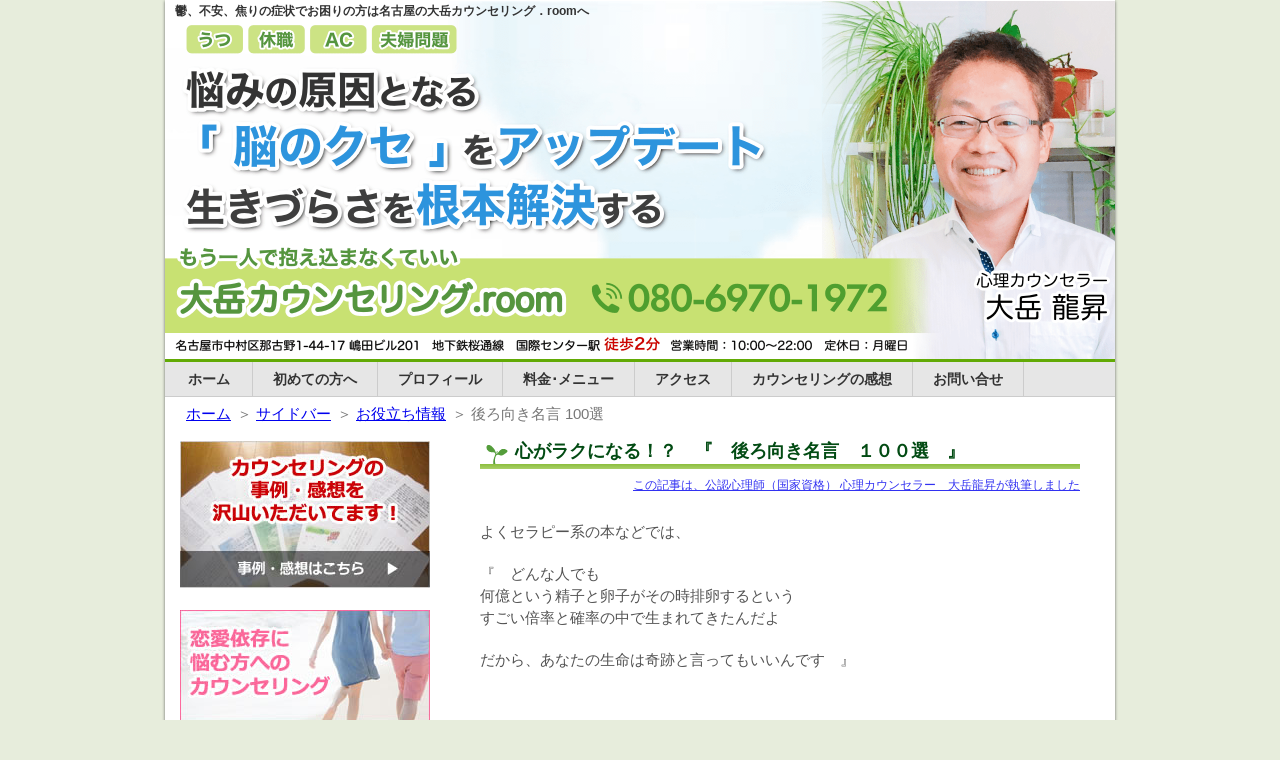

--- FILE ---
content_type: text/html; charset=UTF-8
request_url: https://www.ootake-ryusho.com/side_bar_menu/%E3%81%8A%E5%BD%B9%E7%AB%8B%E3%81%A1%E6%83%85%E5%A0%B1/%E5%BF%83%E3%81%8C%E3%83%A9%E3%82%AF%E3%81%AB%E3%81%AA%E3%82%8B%E3%80%80%E5%BE%8C%E3%82%8D%E5%90%91%E3%81%8D%E5%90%8D%E8%A8%80
body_size: 20595
content:
<!DOCTYPE html>
<html lang="ja">
<head>
<!--  start ウェブテスト用のコード　-->
<!--  end ウェブテスト用のコード　-->

<!--  start MicrosoftClalityのコード　-->
<script type="text/javascript">
    (function(c,l,a,r,i,t,y){
        c[a]=c[a]||function(){(c[a].q=c[a].q||[]).push(arguments)};
        t=l.createElement(r);t.async=1;t.src="https://www.clarity.ms/tag/"+i;
        y=l.getElementsByTagName(r)[0];y.parentNode.insertBefore(t,y);
    })(window, document, "clarity", "script", "qtm3mm8bf4");
</script>
<!--  end MicrosoftClalityのコード　-->

<meta charset="UTF-8">
<title>後ろ向き名言 100選 | 大岳カウンセリング.room｜名古屋の心理カウンセリング｜うつ・適応障害・AC・休職・夫婦の悩みを根本解決｜大岳カウンセリング.room</title>
<meta name="Keywords" content="鬱,カウンセリング,名古屋" />
<meta name="description" content="鬱病の方向けの３０分－無料心理相談を行っています。カウンセラー自身がNLP心理療法により鬱病から回復しました。愛知県名古屋市で鬱病やうつの症状で苦しんでいる方を中心にNLPやフォーカシングを用いたカウンセリングをしています。" />
<meta http-equiv="Content-Style-Type" content="text/css" />
<meta http-equiv="Content-Script-Type" content="text/javascript" />
	<link rel="stylesheet" href="https://www.ootake-ryusho.com/ootake_wp/wp-content/themes/alive-website-02/style.css" media="screen,print" />	<meta name="viewport" content="width=950">	<!--[if lt IE 9]>
		<script src="http://html5shim.googlecode.com/svn/trunk/html5.js"></script>
		<![endif]--><meta name="google-site-verification" content="MgBAzoTPokKXrJm7cMf9va3HpF45t_brnaR14eoqfgE" />
<!-- Google tag (gtag.js) consent mode dataLayer added by Site Kit -->
<script type="text/javascript" id="google_gtagjs-js-consent-mode-data-layer">
/* <![CDATA[ */
window.dataLayer = window.dataLayer || [];function gtag(){dataLayer.push(arguments);}
gtag('consent', 'default', {"ad_personalization":"denied","ad_storage":"denied","ad_user_data":"denied","analytics_storage":"denied","functionality_storage":"denied","security_storage":"denied","personalization_storage":"denied","region":["AT","BE","BG","CH","CY","CZ","DE","DK","EE","ES","FI","FR","GB","GR","HR","HU","IE","IS","IT","LI","LT","LU","LV","MT","NL","NO","PL","PT","RO","SE","SI","SK"],"wait_for_update":500});
window._googlesitekitConsentCategoryMap = {"statistics":["analytics_storage"],"marketing":["ad_storage","ad_user_data","ad_personalization"],"functional":["functionality_storage","security_storage"],"preferences":["personalization_storage"]};
window._googlesitekitConsents = {"ad_personalization":"denied","ad_storage":"denied","ad_user_data":"denied","analytics_storage":"denied","functionality_storage":"denied","security_storage":"denied","personalization_storage":"denied","region":["AT","BE","BG","CH","CY","CZ","DE","DK","EE","ES","FI","FR","GB","GR","HR","HU","IE","IS","IT","LI","LT","LU","LV","MT","NL","NO","PL","PT","RO","SE","SI","SK"],"wait_for_update":500};
/* ]]> */
</script>
<!-- Google タグ (gtag.js) の終了同意モード dataLayer が Site Kit によって追加されました -->

<!-- Search Engine Optimization by Rank Math - https://rankmath.com/ -->
<meta name="description" content="よくセラピー系の本などでは、"/>
<meta name="robots" content="follow, index, max-snippet:-1, max-video-preview:-1, max-image-preview:large"/>
<link rel="canonical" href="https://www.ootake-ryusho.com/side_bar_menu/%e3%81%8a%e5%bd%b9%e7%ab%8b%e3%81%a1%e6%83%85%e5%a0%b1/%e5%bf%83%e3%81%8c%e3%83%a9%e3%82%af%e3%81%ab%e3%81%aa%e3%82%8b%e3%80%80%e5%be%8c%e3%82%8d%e5%90%91%e3%81%8d%e5%90%8d%e8%a8%80" />
<meta property="og:locale" content="ja_JP" />
<meta property="og:type" content="article" />
<meta property="og:title" content="後ろ向き名言 100選 | 大岳カウンセリング.room" />
<meta property="og:description" content="よくセラピー系の本などでは、" />
<meta property="og:url" content="https://www.ootake-ryusho.com/side_bar_menu/%e3%81%8a%e5%bd%b9%e7%ab%8b%e3%81%a1%e6%83%85%e5%a0%b1/%e5%bf%83%e3%81%8c%e3%83%a9%e3%82%af%e3%81%ab%e3%81%aa%e3%82%8b%e3%80%80%e5%be%8c%e3%82%8d%e5%90%91%e3%81%8d%e5%90%8d%e8%a8%80" />
<meta property="og:site_name" content="大岳カウンセリング.room" />
<meta property="og:updated_time" content="2017-04-22T20:33:30+09:00" />
<meta property="og:image" content="https://www.ootake-ryusho.com/ootake_wp/wp-content/uploads/DSC02003-1024x685.jpg" />
<meta property="og:image:secure_url" content="https://www.ootake-ryusho.com/ootake_wp/wp-content/uploads/DSC02003-1024x685.jpg" />
<meta property="og:image:width" content="1024" />
<meta property="og:image:height" content="685" />
<meta property="og:image:alt" content="後ろ向き名言 100選" />
<meta property="og:image:type" content="image/jpeg" />
<meta property="article:published_time" content="2010-11-26T15:33:24+09:00" />
<meta property="article:modified_time" content="2017-04-22T20:33:30+09:00" />
<meta name="twitter:card" content="summary_large_image" />
<meta name="twitter:title" content="後ろ向き名言 100選 | 大岳カウンセリング.room" />
<meta name="twitter:description" content="よくセラピー系の本などでは、" />
<meta name="twitter:image" content="https://www.ootake-ryusho.com/ootake_wp/wp-content/uploads/DSC02003-1024x685.jpg" />
<meta name="twitter:label1" content="読む時間" />
<meta name="twitter:data1" content="一分未満" />
<script type="application/ld+json" class="rank-math-schema">{"@context":"https://schema.org","@graph":[{"@type":["Person","Organization"],"@id":"https://www.ootake-ryusho.com/#person","name":"\u5927\u5cb3\u30ab\u30a6\u30f3\u30bb\u30ea\u30f3\u30b0.room","logo":{"@type":"ImageObject","@id":"https://www.ootake-ryusho.com/#logo","url":"https://www.ootake-ryusho.com/ootake_wp/wp-content/uploads/50f2f06e99dd0d5d8aa0bdd92d0e6cf8.jpg","contentUrl":"https://www.ootake-ryusho.com/ootake_wp/wp-content/uploads/50f2f06e99dd0d5d8aa0bdd92d0e6cf8.jpg","caption":"\u5927\u5cb3\u30ab\u30a6\u30f3\u30bb\u30ea\u30f3\u30b0.room","inLanguage":"ja","width":"512","height":"512"},"image":{"@type":"ImageObject","@id":"https://www.ootake-ryusho.com/#logo","url":"https://www.ootake-ryusho.com/ootake_wp/wp-content/uploads/50f2f06e99dd0d5d8aa0bdd92d0e6cf8.jpg","contentUrl":"https://www.ootake-ryusho.com/ootake_wp/wp-content/uploads/50f2f06e99dd0d5d8aa0bdd92d0e6cf8.jpg","caption":"\u5927\u5cb3\u30ab\u30a6\u30f3\u30bb\u30ea\u30f3\u30b0.room","inLanguage":"ja","width":"512","height":"512"}},{"@type":"WebSite","@id":"https://www.ootake-ryusho.com/#website","url":"https://www.ootake-ryusho.com","name":"\u5927\u5cb3\u30ab\u30a6\u30f3\u30bb\u30ea\u30f3\u30b0.room","alternateName":"\u5927\u5cb3\u30ab\u30a6\u30f3\u30bb\u30ea\u30f3\u30b0","publisher":{"@id":"https://www.ootake-ryusho.com/#person"},"inLanguage":"ja"},{"@type":"ImageObject","@id":"https://www.ootake-ryusho.com/ootake_wp/wp-content/uploads/DSC02003.jpg","url":"https://www.ootake-ryusho.com/ootake_wp/wp-content/uploads/DSC02003.jpg","width":"2435","height":"1628","inLanguage":"ja"},{"@type":"WebPage","@id":"https://www.ootake-ryusho.com/side_bar_menu/%e3%81%8a%e5%bd%b9%e7%ab%8b%e3%81%a1%e6%83%85%e5%a0%b1/%e5%bf%83%e3%81%8c%e3%83%a9%e3%82%af%e3%81%ab%e3%81%aa%e3%82%8b%e3%80%80%e5%be%8c%e3%82%8d%e5%90%91%e3%81%8d%e5%90%8d%e8%a8%80#webpage","url":"https://www.ootake-ryusho.com/side_bar_menu/%e3%81%8a%e5%bd%b9%e7%ab%8b%e3%81%a1%e6%83%85%e5%a0%b1/%e5%bf%83%e3%81%8c%e3%83%a9%e3%82%af%e3%81%ab%e3%81%aa%e3%82%8b%e3%80%80%e5%be%8c%e3%82%8d%e5%90%91%e3%81%8d%e5%90%8d%e8%a8%80","name":"\u5f8c\u308d\u5411\u304d\u540d\u8a00 100\u9078 | \u5927\u5cb3\u30ab\u30a6\u30f3\u30bb\u30ea\u30f3\u30b0.room","datePublished":"2010-11-26T15:33:24+09:00","dateModified":"2017-04-22T20:33:30+09:00","isPartOf":{"@id":"https://www.ootake-ryusho.com/#website"},"primaryImageOfPage":{"@id":"https://www.ootake-ryusho.com/ootake_wp/wp-content/uploads/DSC02003.jpg"},"inLanguage":"ja"},{"@type":"Person","@id":"https://www.ootake-ryusho.com/side_bar_menu/%e3%81%8a%e5%bd%b9%e7%ab%8b%e3%81%a1%e6%83%85%e5%a0%b1/%e5%bf%83%e3%81%8c%e3%83%a9%e3%82%af%e3%81%ab%e3%81%aa%e3%82%8b%e3%80%80%e5%be%8c%e3%82%8d%e5%90%91%e3%81%8d%e5%90%8d%e8%a8%80#author","name":"ootake","image":{"@type":"ImageObject","@id":"https://secure.gravatar.com/avatar/a4f6245a1c60517eb0a09a8023c27a674eb961aed53bc1876f9302adfe7b6fdd?s=96&amp;d=mm&amp;r=g","url":"https://secure.gravatar.com/avatar/a4f6245a1c60517eb0a09a8023c27a674eb961aed53bc1876f9302adfe7b6fdd?s=96&amp;d=mm&amp;r=g","caption":"ootake","inLanguage":"ja"}},{"@type":"Article","headline":"\u5f8c\u308d\u5411\u304d\u540d\u8a00 100\u9078 | \u5927\u5cb3\u30ab\u30a6\u30f3\u30bb\u30ea\u30f3\u30b0.room","datePublished":"2010-11-26T15:33:24+09:00","dateModified":"2017-04-22T20:33:30+09:00","author":{"@id":"https://www.ootake-ryusho.com/side_bar_menu/%e3%81%8a%e5%bd%b9%e7%ab%8b%e3%81%a1%e6%83%85%e5%a0%b1/%e5%bf%83%e3%81%8c%e3%83%a9%e3%82%af%e3%81%ab%e3%81%aa%e3%82%8b%e3%80%80%e5%be%8c%e3%82%8d%e5%90%91%e3%81%8d%e5%90%8d%e8%a8%80#author","name":"ootake"},"publisher":{"@id":"https://www.ootake-ryusho.com/#person"},"description":"\u3088\u304f\u30bb\u30e9\u30d4\u30fc\u7cfb\u306e\u672c\u306a\u3069\u3067\u306f\u3001","name":"\u5f8c\u308d\u5411\u304d\u540d\u8a00 100\u9078 | \u5927\u5cb3\u30ab\u30a6\u30f3\u30bb\u30ea\u30f3\u30b0.room","@id":"https://www.ootake-ryusho.com/side_bar_menu/%e3%81%8a%e5%bd%b9%e7%ab%8b%e3%81%a1%e6%83%85%e5%a0%b1/%e5%bf%83%e3%81%8c%e3%83%a9%e3%82%af%e3%81%ab%e3%81%aa%e3%82%8b%e3%80%80%e5%be%8c%e3%82%8d%e5%90%91%e3%81%8d%e5%90%8d%e8%a8%80#richSnippet","isPartOf":{"@id":"https://www.ootake-ryusho.com/side_bar_menu/%e3%81%8a%e5%bd%b9%e7%ab%8b%e3%81%a1%e6%83%85%e5%a0%b1/%e5%bf%83%e3%81%8c%e3%83%a9%e3%82%af%e3%81%ab%e3%81%aa%e3%82%8b%e3%80%80%e5%be%8c%e3%82%8d%e5%90%91%e3%81%8d%e5%90%8d%e8%a8%80#webpage"},"image":{"@id":"https://www.ootake-ryusho.com/ootake_wp/wp-content/uploads/DSC02003.jpg"},"inLanguage":"ja","mainEntityOfPage":{"@id":"https://www.ootake-ryusho.com/side_bar_menu/%e3%81%8a%e5%bd%b9%e7%ab%8b%e3%81%a1%e6%83%85%e5%a0%b1/%e5%bf%83%e3%81%8c%e3%83%a9%e3%82%af%e3%81%ab%e3%81%aa%e3%82%8b%e3%80%80%e5%be%8c%e3%82%8d%e5%90%91%e3%81%8d%e5%90%8d%e8%a8%80#webpage"}}]}</script>
<!-- /Rank Math WordPress SEO プラグイン -->

<link rel='dns-prefetch' href='//www.googletagmanager.com' />
<link rel="alternate" title="oEmbed (JSON)" type="application/json+oembed" href="https://www.ootake-ryusho.com/wp-json/oembed/1.0/embed?url=https%3A%2F%2Fwww.ootake-ryusho.com%2Fside_bar_menu%2F%25e3%2581%258a%25e5%25bd%25b9%25e7%25ab%258b%25e3%2581%25a1%25e6%2583%2585%25e5%25a0%25b1%2F%25e5%25bf%2583%25e3%2581%258c%25e3%2583%25a9%25e3%2582%25af%25e3%2581%25ab%25e3%2581%25aa%25e3%2582%258b%25e3%2580%2580%25e5%25be%258c%25e3%2582%258d%25e5%2590%2591%25e3%2581%258d%25e5%2590%258d%25e8%25a8%2580" />
<link rel="alternate" title="oEmbed (XML)" type="text/xml+oembed" href="https://www.ootake-ryusho.com/wp-json/oembed/1.0/embed?url=https%3A%2F%2Fwww.ootake-ryusho.com%2Fside_bar_menu%2F%25e3%2581%258a%25e5%25bd%25b9%25e7%25ab%258b%25e3%2581%25a1%25e6%2583%2585%25e5%25a0%25b1%2F%25e5%25bf%2583%25e3%2581%258c%25e3%2583%25a9%25e3%2582%25af%25e3%2581%25ab%25e3%2581%25aa%25e3%2582%258b%25e3%2580%2580%25e5%25be%258c%25e3%2582%258d%25e5%2590%2591%25e3%2581%258d%25e5%2590%258d%25e8%25a8%2580&#038;format=xml" />
<style id='wp-img-auto-sizes-contain-inline-css' type='text/css'>
img:is([sizes=auto i],[sizes^="auto," i]){contain-intrinsic-size:3000px 1500px}
/*# sourceURL=wp-img-auto-sizes-contain-inline-css */
</style>
<style id='wp-block-library-inline-css' type='text/css'>
:root{--wp-block-synced-color:#7a00df;--wp-block-synced-color--rgb:122,0,223;--wp-bound-block-color:var(--wp-block-synced-color);--wp-editor-canvas-background:#ddd;--wp-admin-theme-color:#007cba;--wp-admin-theme-color--rgb:0,124,186;--wp-admin-theme-color-darker-10:#006ba1;--wp-admin-theme-color-darker-10--rgb:0,107,160.5;--wp-admin-theme-color-darker-20:#005a87;--wp-admin-theme-color-darker-20--rgb:0,90,135;--wp-admin-border-width-focus:2px}@media (min-resolution:192dpi){:root{--wp-admin-border-width-focus:1.5px}}.wp-element-button{cursor:pointer}:root .has-very-light-gray-background-color{background-color:#eee}:root .has-very-dark-gray-background-color{background-color:#313131}:root .has-very-light-gray-color{color:#eee}:root .has-very-dark-gray-color{color:#313131}:root .has-vivid-green-cyan-to-vivid-cyan-blue-gradient-background{background:linear-gradient(135deg,#00d084,#0693e3)}:root .has-purple-crush-gradient-background{background:linear-gradient(135deg,#34e2e4,#4721fb 50%,#ab1dfe)}:root .has-hazy-dawn-gradient-background{background:linear-gradient(135deg,#faaca8,#dad0ec)}:root .has-subdued-olive-gradient-background{background:linear-gradient(135deg,#fafae1,#67a671)}:root .has-atomic-cream-gradient-background{background:linear-gradient(135deg,#fdd79a,#004a59)}:root .has-nightshade-gradient-background{background:linear-gradient(135deg,#330968,#31cdcf)}:root .has-midnight-gradient-background{background:linear-gradient(135deg,#020381,#2874fc)}:root{--wp--preset--font-size--normal:16px;--wp--preset--font-size--huge:42px}.has-regular-font-size{font-size:1em}.has-larger-font-size{font-size:2.625em}.has-normal-font-size{font-size:var(--wp--preset--font-size--normal)}.has-huge-font-size{font-size:var(--wp--preset--font-size--huge)}.has-text-align-center{text-align:center}.has-text-align-left{text-align:left}.has-text-align-right{text-align:right}.has-fit-text{white-space:nowrap!important}#end-resizable-editor-section{display:none}.aligncenter{clear:both}.items-justified-left{justify-content:flex-start}.items-justified-center{justify-content:center}.items-justified-right{justify-content:flex-end}.items-justified-space-between{justify-content:space-between}.screen-reader-text{border:0;clip-path:inset(50%);height:1px;margin:-1px;overflow:hidden;padding:0;position:absolute;width:1px;word-wrap:normal!important}.screen-reader-text:focus{background-color:#ddd;clip-path:none;color:#444;display:block;font-size:1em;height:auto;left:5px;line-height:normal;padding:15px 23px 14px;text-decoration:none;top:5px;width:auto;z-index:100000}html :where(.has-border-color){border-style:solid}html :where([style*=border-top-color]){border-top-style:solid}html :where([style*=border-right-color]){border-right-style:solid}html :where([style*=border-bottom-color]){border-bottom-style:solid}html :where([style*=border-left-color]){border-left-style:solid}html :where([style*=border-width]){border-style:solid}html :where([style*=border-top-width]){border-top-style:solid}html :where([style*=border-right-width]){border-right-style:solid}html :where([style*=border-bottom-width]){border-bottom-style:solid}html :where([style*=border-left-width]){border-left-style:solid}html :where(img[class*=wp-image-]){height:auto;max-width:100%}:where(figure){margin:0 0 1em}html :where(.is-position-sticky){--wp-admin--admin-bar--position-offset:var(--wp-admin--admin-bar--height,0px)}@media screen and (max-width:600px){html :where(.is-position-sticky){--wp-admin--admin-bar--position-offset:0px}}

/*# sourceURL=wp-block-library-inline-css */
</style><style id='global-styles-inline-css' type='text/css'>
:root{--wp--preset--aspect-ratio--square: 1;--wp--preset--aspect-ratio--4-3: 4/3;--wp--preset--aspect-ratio--3-4: 3/4;--wp--preset--aspect-ratio--3-2: 3/2;--wp--preset--aspect-ratio--2-3: 2/3;--wp--preset--aspect-ratio--16-9: 16/9;--wp--preset--aspect-ratio--9-16: 9/16;--wp--preset--color--black: #000000;--wp--preset--color--cyan-bluish-gray: #abb8c3;--wp--preset--color--white: #ffffff;--wp--preset--color--pale-pink: #f78da7;--wp--preset--color--vivid-red: #cf2e2e;--wp--preset--color--luminous-vivid-orange: #ff6900;--wp--preset--color--luminous-vivid-amber: #fcb900;--wp--preset--color--light-green-cyan: #7bdcb5;--wp--preset--color--vivid-green-cyan: #00d084;--wp--preset--color--pale-cyan-blue: #8ed1fc;--wp--preset--color--vivid-cyan-blue: #0693e3;--wp--preset--color--vivid-purple: #9b51e0;--wp--preset--gradient--vivid-cyan-blue-to-vivid-purple: linear-gradient(135deg,rgb(6,147,227) 0%,rgb(155,81,224) 100%);--wp--preset--gradient--light-green-cyan-to-vivid-green-cyan: linear-gradient(135deg,rgb(122,220,180) 0%,rgb(0,208,130) 100%);--wp--preset--gradient--luminous-vivid-amber-to-luminous-vivid-orange: linear-gradient(135deg,rgb(252,185,0) 0%,rgb(255,105,0) 100%);--wp--preset--gradient--luminous-vivid-orange-to-vivid-red: linear-gradient(135deg,rgb(255,105,0) 0%,rgb(207,46,46) 100%);--wp--preset--gradient--very-light-gray-to-cyan-bluish-gray: linear-gradient(135deg,rgb(238,238,238) 0%,rgb(169,184,195) 100%);--wp--preset--gradient--cool-to-warm-spectrum: linear-gradient(135deg,rgb(74,234,220) 0%,rgb(151,120,209) 20%,rgb(207,42,186) 40%,rgb(238,44,130) 60%,rgb(251,105,98) 80%,rgb(254,248,76) 100%);--wp--preset--gradient--blush-light-purple: linear-gradient(135deg,rgb(255,206,236) 0%,rgb(152,150,240) 100%);--wp--preset--gradient--blush-bordeaux: linear-gradient(135deg,rgb(254,205,165) 0%,rgb(254,45,45) 50%,rgb(107,0,62) 100%);--wp--preset--gradient--luminous-dusk: linear-gradient(135deg,rgb(255,203,112) 0%,rgb(199,81,192) 50%,rgb(65,88,208) 100%);--wp--preset--gradient--pale-ocean: linear-gradient(135deg,rgb(255,245,203) 0%,rgb(182,227,212) 50%,rgb(51,167,181) 100%);--wp--preset--gradient--electric-grass: linear-gradient(135deg,rgb(202,248,128) 0%,rgb(113,206,126) 100%);--wp--preset--gradient--midnight: linear-gradient(135deg,rgb(2,3,129) 0%,rgb(40,116,252) 100%);--wp--preset--font-size--small: 13px;--wp--preset--font-size--medium: 20px;--wp--preset--font-size--large: 36px;--wp--preset--font-size--x-large: 42px;--wp--preset--spacing--20: 0.44rem;--wp--preset--spacing--30: 0.67rem;--wp--preset--spacing--40: 1rem;--wp--preset--spacing--50: 1.5rem;--wp--preset--spacing--60: 2.25rem;--wp--preset--spacing--70: 3.38rem;--wp--preset--spacing--80: 5.06rem;--wp--preset--shadow--natural: 6px 6px 9px rgba(0, 0, 0, 0.2);--wp--preset--shadow--deep: 12px 12px 50px rgba(0, 0, 0, 0.4);--wp--preset--shadow--sharp: 6px 6px 0px rgba(0, 0, 0, 0.2);--wp--preset--shadow--outlined: 6px 6px 0px -3px rgb(255, 255, 255), 6px 6px rgb(0, 0, 0);--wp--preset--shadow--crisp: 6px 6px 0px rgb(0, 0, 0);}:where(.is-layout-flex){gap: 0.5em;}:where(.is-layout-grid){gap: 0.5em;}body .is-layout-flex{display: flex;}.is-layout-flex{flex-wrap: wrap;align-items: center;}.is-layout-flex > :is(*, div){margin: 0;}body .is-layout-grid{display: grid;}.is-layout-grid > :is(*, div){margin: 0;}:where(.wp-block-columns.is-layout-flex){gap: 2em;}:where(.wp-block-columns.is-layout-grid){gap: 2em;}:where(.wp-block-post-template.is-layout-flex){gap: 1.25em;}:where(.wp-block-post-template.is-layout-grid){gap: 1.25em;}.has-black-color{color: var(--wp--preset--color--black) !important;}.has-cyan-bluish-gray-color{color: var(--wp--preset--color--cyan-bluish-gray) !important;}.has-white-color{color: var(--wp--preset--color--white) !important;}.has-pale-pink-color{color: var(--wp--preset--color--pale-pink) !important;}.has-vivid-red-color{color: var(--wp--preset--color--vivid-red) !important;}.has-luminous-vivid-orange-color{color: var(--wp--preset--color--luminous-vivid-orange) !important;}.has-luminous-vivid-amber-color{color: var(--wp--preset--color--luminous-vivid-amber) !important;}.has-light-green-cyan-color{color: var(--wp--preset--color--light-green-cyan) !important;}.has-vivid-green-cyan-color{color: var(--wp--preset--color--vivid-green-cyan) !important;}.has-pale-cyan-blue-color{color: var(--wp--preset--color--pale-cyan-blue) !important;}.has-vivid-cyan-blue-color{color: var(--wp--preset--color--vivid-cyan-blue) !important;}.has-vivid-purple-color{color: var(--wp--preset--color--vivid-purple) !important;}.has-black-background-color{background-color: var(--wp--preset--color--black) !important;}.has-cyan-bluish-gray-background-color{background-color: var(--wp--preset--color--cyan-bluish-gray) !important;}.has-white-background-color{background-color: var(--wp--preset--color--white) !important;}.has-pale-pink-background-color{background-color: var(--wp--preset--color--pale-pink) !important;}.has-vivid-red-background-color{background-color: var(--wp--preset--color--vivid-red) !important;}.has-luminous-vivid-orange-background-color{background-color: var(--wp--preset--color--luminous-vivid-orange) !important;}.has-luminous-vivid-amber-background-color{background-color: var(--wp--preset--color--luminous-vivid-amber) !important;}.has-light-green-cyan-background-color{background-color: var(--wp--preset--color--light-green-cyan) !important;}.has-vivid-green-cyan-background-color{background-color: var(--wp--preset--color--vivid-green-cyan) !important;}.has-pale-cyan-blue-background-color{background-color: var(--wp--preset--color--pale-cyan-blue) !important;}.has-vivid-cyan-blue-background-color{background-color: var(--wp--preset--color--vivid-cyan-blue) !important;}.has-vivid-purple-background-color{background-color: var(--wp--preset--color--vivid-purple) !important;}.has-black-border-color{border-color: var(--wp--preset--color--black) !important;}.has-cyan-bluish-gray-border-color{border-color: var(--wp--preset--color--cyan-bluish-gray) !important;}.has-white-border-color{border-color: var(--wp--preset--color--white) !important;}.has-pale-pink-border-color{border-color: var(--wp--preset--color--pale-pink) !important;}.has-vivid-red-border-color{border-color: var(--wp--preset--color--vivid-red) !important;}.has-luminous-vivid-orange-border-color{border-color: var(--wp--preset--color--luminous-vivid-orange) !important;}.has-luminous-vivid-amber-border-color{border-color: var(--wp--preset--color--luminous-vivid-amber) !important;}.has-light-green-cyan-border-color{border-color: var(--wp--preset--color--light-green-cyan) !important;}.has-vivid-green-cyan-border-color{border-color: var(--wp--preset--color--vivid-green-cyan) !important;}.has-pale-cyan-blue-border-color{border-color: var(--wp--preset--color--pale-cyan-blue) !important;}.has-vivid-cyan-blue-border-color{border-color: var(--wp--preset--color--vivid-cyan-blue) !important;}.has-vivid-purple-border-color{border-color: var(--wp--preset--color--vivid-purple) !important;}.has-vivid-cyan-blue-to-vivid-purple-gradient-background{background: var(--wp--preset--gradient--vivid-cyan-blue-to-vivid-purple) !important;}.has-light-green-cyan-to-vivid-green-cyan-gradient-background{background: var(--wp--preset--gradient--light-green-cyan-to-vivid-green-cyan) !important;}.has-luminous-vivid-amber-to-luminous-vivid-orange-gradient-background{background: var(--wp--preset--gradient--luminous-vivid-amber-to-luminous-vivid-orange) !important;}.has-luminous-vivid-orange-to-vivid-red-gradient-background{background: var(--wp--preset--gradient--luminous-vivid-orange-to-vivid-red) !important;}.has-very-light-gray-to-cyan-bluish-gray-gradient-background{background: var(--wp--preset--gradient--very-light-gray-to-cyan-bluish-gray) !important;}.has-cool-to-warm-spectrum-gradient-background{background: var(--wp--preset--gradient--cool-to-warm-spectrum) !important;}.has-blush-light-purple-gradient-background{background: var(--wp--preset--gradient--blush-light-purple) !important;}.has-blush-bordeaux-gradient-background{background: var(--wp--preset--gradient--blush-bordeaux) !important;}.has-luminous-dusk-gradient-background{background: var(--wp--preset--gradient--luminous-dusk) !important;}.has-pale-ocean-gradient-background{background: var(--wp--preset--gradient--pale-ocean) !important;}.has-electric-grass-gradient-background{background: var(--wp--preset--gradient--electric-grass) !important;}.has-midnight-gradient-background{background: var(--wp--preset--gradient--midnight) !important;}.has-small-font-size{font-size: var(--wp--preset--font-size--small) !important;}.has-medium-font-size{font-size: var(--wp--preset--font-size--medium) !important;}.has-large-font-size{font-size: var(--wp--preset--font-size--large) !important;}.has-x-large-font-size{font-size: var(--wp--preset--font-size--x-large) !important;}
/*# sourceURL=global-styles-inline-css */
</style>

<style id='classic-theme-styles-inline-css' type='text/css'>
/*! This file is auto-generated */
.wp-block-button__link{color:#fff;background-color:#32373c;border-radius:9999px;box-shadow:none;text-decoration:none;padding:calc(.667em + 2px) calc(1.333em + 2px);font-size:1.125em}.wp-block-file__button{background:#32373c;color:#fff;text-decoration:none}
/*# sourceURL=/wp-includes/css/classic-themes.min.css */
</style>
<link rel='stylesheet' id='contact-form-7-css' href='https://www.ootake-ryusho.com/ootake_wp/wp-content/plugins/contact-form-7/includes/css/styles.css?ver=6.1.4' type='text/css' media='all' />
<link rel='stylesheet' id='toc-screen-css' href='https://www.ootake-ryusho.com/ootake_wp/wp-content/plugins/table-of-contents-plus/screen.min.css?ver=2411.1' type='text/css' media='all' />
<link rel='stylesheet' id='grw-public-main-css-css' href='https://www.ootake-ryusho.com/ootake_wp/wp-content/plugins/widget-google-reviews/assets/css/public-main.css?ver=6.9.1' type='text/css' media='all' />
<link rel='stylesheet' id='child-style-css' href='https://www.ootake-ryusho.com/ootake_wp/wp-content/themes/wp-ootake2015/style.css?ver=1768035002' type='text/css' media='all' />
<script type="text/javascript" src="https://www.ootake-ryusho.com/ootake_wp/wp-includes/js/jquery/jquery.min.js?ver=3.7.1" id="jquery-core-js"></script>
<script type="text/javascript" src="https://www.ootake-ryusho.com/ootake_wp/wp-includes/js/jquery/jquery-migrate.min.js?ver=3.4.1" id="jquery-migrate-js"></script>
<script type="text/javascript" defer="defer" src="https://www.ootake-ryusho.com/ootake_wp/wp-content/plugins/widget-google-reviews/assets/js/public-main.js?ver=6.9.1" id="grw-public-main-js-js"></script>

<!-- Site Kit によって追加された Google タグ（gtag.js）スニペット -->
<!-- Site Kit によって追加された Google 広告のスニペット -->
<script type="text/javascript" src="https://www.googletagmanager.com/gtag/js?id=AW-1011549850" id="google_gtagjs-js" async></script>
<script type="text/javascript" id="google_gtagjs-js-after">
/* <![CDATA[ */
window.dataLayer = window.dataLayer || [];function gtag(){dataLayer.push(arguments);}
gtag("js", new Date());
gtag("set", "developer_id.dZTNiMT", true);
gtag("config", "AW-1011549850");
 window._googlesitekit = window._googlesitekit || {}; window._googlesitekit.throttledEvents = []; window._googlesitekit.gtagEvent = (name, data) => { var key = JSON.stringify( { name, data } ); if ( !! window._googlesitekit.throttledEvents[ key ] ) { return; } window._googlesitekit.throttledEvents[ key ] = true; setTimeout( () => { delete window._googlesitekit.throttledEvents[ key ]; }, 5 ); gtag( "event", name, { ...data, event_source: "site-kit" } ); }; 
//# sourceURL=google_gtagjs-js-after
/* ]]> */
</script>
<link rel="https://api.w.org/" href="https://www.ootake-ryusho.com/wp-json/" /><link rel="alternate" title="JSON" type="application/json" href="https://www.ootake-ryusho.com/wp-json/wp/v2/pages/2125" /><link rel="EditURI" type="application/rsd+xml" title="RSD" href="https://www.ootake-ryusho.com/ootake_wp/xmlrpc.php?rsd" />
<link rel='shortlink' href='https://www.ootake-ryusho.com/?p=2125' />
<meta name="generator" content="Site Kit by Google 1.170.0" />		<script type="text/javascript">
				(function(c,l,a,r,i,t,y){
					c[a]=c[a]||function(){(c[a].q=c[a].q||[]).push(arguments)};t=l.createElement(r);t.async=1;
					t.src="https://www.clarity.ms/tag/"+i+"?ref=wordpress";y=l.getElementsByTagName(r)[0];y.parentNode.insertBefore(t,y);
				})(window, document, "clarity", "script", "ex3wbr2qhx");
		</script>
		<link rel="llms-sitemap" href="https://www.ootake-ryusho.com/llms.txt" />

<!-- Site Kit が追加した Google AdSense メタタグ -->
<meta name="google-adsense-platform-account" content="ca-host-pub-2644536267352236">
<meta name="google-adsense-platform-domain" content="sitekit.withgoogle.com">
<!-- Site Kit が追加した End Google AdSense メタタグ -->
<style>.simplemap img{max-width:none !important;padding:0 !important;margin:0 !important;}.staticmap,.staticmap img{max-width:100% !important;height:auto !important;}.simplemap .simplemap-content{display:none;}</style>
<script>var google_map_api_key = "AIzaSyD1tD5q1kxVfgrwjw1LaM8chL9NRDEjaWM";</script>
<!-- Google タグ マネージャー スニペット (Site Kit が追加) -->
<script type="text/javascript">
/* <![CDATA[ */

			( function( w, d, s, l, i ) {
				w[l] = w[l] || [];
				w[l].push( {'gtm.start': new Date().getTime(), event: 'gtm.js'} );
				var f = d.getElementsByTagName( s )[0],
					j = d.createElement( s ), dl = l != 'dataLayer' ? '&l=' + l : '';
				j.async = true;
				j.src = 'https://www.googletagmanager.com/gtm.js?id=' + i + dl;
				f.parentNode.insertBefore( j, f );
			} )( window, document, 'script', 'dataLayer', 'GTM-NKVLKMB' );
			
/* ]]> */
</script>

<!-- (ここまで) Google タグ マネージャー スニペット (Site Kit が追加) -->
<link rel="icon" href="https://www.ootake-ryusho.com/ootake_wp/wp-content/uploads/cropped-favicon-e-32x32.png" sizes="32x32" />
<link rel="icon" href="https://www.ootake-ryusho.com/ootake_wp/wp-content/uploads/cropped-favicon-e-192x192.png" sizes="192x192" />
<link rel="apple-touch-icon" href="https://www.ootake-ryusho.com/ootake_wp/wp-content/uploads/cropped-favicon-e-180x180.png" />
<meta name="msapplication-TileImage" content="https://www.ootake-ryusho.com/ootake_wp/wp-content/uploads/cropped-favicon-e-270x270.png" />
		<style type="text/css" id="wp-custom-css">
			/* アンカーリンクでジャンプした際に見出しがヘッダーの裏に隠れるのを防ぎ、スムーズスクロールを有効にする */

html {
    scroll-behavior: smooth !important; /* スムーズスクロールを強制的に有効化 */
}

h4[id^="q"] { /* idが"q"で始まる全てのh4タグに適用 */
    scroll-margin-top: 80px !important; /* ★★★この数値を調整してください★★★ */
    scroll-padding-top: 80px !important; /* ★★★これも追加し、数値を調整してください★★★ */
}		</style>
		</head>

<body>
<a name="pagetop" id="pagetop"></a>
<!--wrapper start--> 
<div id="wrapper">
<!--header start-->
  <header id="header">
    <div id="wrapper_h1">
      <h1>鬱、不安、焦りの症状でお困りの方は名古屋の大岳カウンセリング．roomへ
	
</h1>
    </div> 
    <div id="wrapper_head_copy">
        <a href="https://www.ootake-ryusho.com" ><img src="https://www.ootake-ryusho.com/ootake_wp/wp-content/uploads/header-2025-01-pc-1.png" alt="悩みの原因となる「脳のクセ」をアップデート。生きづらさを根本解決する大岳カウンセリング.room" width="1900" height="718"></a>    </div>
    <ul id="headMenu" class="clearfix">
             <li class="page_item page-item-home"><a href="https://www.ootake-ryusho.com">ホーム</a></li><!--メニュー無し--><ul id="global_menu" class=""><li id="menu-item-8560" class="menu-item menu-item-type-post_type menu-item-object-page menu-item-8560"><a href="https://www.ootake-ryusho.com/menu_list/first">初めての方へ</a></li>
<li id="menu-item-8571" class="menu-item menu-item-type-post_type menu-item-object-page menu-item-8571"><a href="https://www.ootake-ryusho.com/menu_list/first/profile">プロフィール</a></li>
<li id="menu-item-11562" class="menu-item menu-item-type-post_type menu-item-object-page menu-item-11562"><a href="https://www.ootake-ryusho.com/menu_list/infomation/menu_list_2">料金･メニュー</a></li>
<li id="menu-item-8570" class="menu-item menu-item-type-post_type menu-item-object-page menu-item-8570"><a href="https://www.ootake-ryusho.com/menu_list/infomation/map">アクセス</a></li>
<li id="menu-item-15126" class="menu-item menu-item-type-post_type menu-item-object-page menu-item-15126"><a href="https://www.ootake-ryusho.com/side_bar_menu/customer-voices">カウンセリングの感想</a></li>
<li id="menu-item-8564" class="menu-item menu-item-type-post_type menu-item-object-page menu-item-8564"><a href="https://www.ootake-ryusho.com/menu_list/contact">お問い合せ</a></li>
</ul>    </ul>
  </header>
<!--header end-->
<div id="hd_bread" class="clearfix"><ol><li><a href="https://www.ootake-ryusho.com/">ホーム</a></li><li>＞ <a href="https://www.ootake-ryusho.com/side_bar_menu">サイドバー</a></li><li>＞ <a href="https://www.ootake-ryusho.com/side_bar_menu/%e3%81%8a%e5%bd%b9%e7%ab%8b%e3%81%a1%e6%83%85%e5%a0%b1">お役立ち情報</a></li><li>＞ 後ろ向き名言 100選</li></ol>	</div>
	<div id="content" class="clearfix"><!--content star--> 
<div id="article"><!--article start--> 
  <div id="textBox"><!--textBox start-->
		<h2>心がラクになる！？　『　後ろ向き名言　１００選　』
</h2>
<div class="content-byline"><a href="https://www.ootake-ryusho.com/menu_list/first/profile">この記事は、公認心理師（国家資格） 心理カウンセラー　大岳龍昇が執筆しました</a></div><p>よくセラピー系の本などでは、</p>
<p>『　どんな人でも<br />
何億という精子と卵子がその時排卵するという<br />
すごい倍率と確率の中で生まれてきたんだよ</p>
<p>だから、あなたの生命は奇跡と言ってもいいんです　』</p>
<p>&nbsp;</p>
<p>といった物言いを目にすることがありまして<br />
確かにそうだなと思ったりもするのですが、</p>
<p>&nbsp;</p>
<p>『　心がラクになる　後ろ向き名言　１００選　』<br />
を読んでいたところ</p>
<p>&nbsp;</p>
<p>&nbsp;</p>
<p>『　何億という精子の中から選ばれ生まれてきたことで、</p>
<p>運をつかい果たしてしまったようだ。　　』</p>
<p>&nbsp;</p>
<p>&nbsp;</p>
<p>という</p>
<p>ひきこもりの方のネット書き込みが紹介されていて</p>
<p>&nbsp;</p>
<p>&nbsp;</p>
<p>そういう見方ができるのかと<br />
そのネガティブ度合いのパワフルさに<br />
逆に感嘆してしまいました・・・</p>
<p>&nbsp;</p>
<p>&nbsp;</p>
<p>でも、かつての自分を思い返し</p>
<p>そう言いたくなる気持ちも分かるような気もします</p>
<p>&nbsp;</p>
<p>&nbsp;</p>
<p>『　心がラクになる　後ろ向き名言　１００選　』<br />
（株式会社　鉄人社）</p>
<p>&nbsp;</p>
<p>なかなか興味深い名言～迷言が多数掲載されています。</p>
<p>おすすめかはわからないですが、<br />
もしかしたら、読めば気が楽になるかもしれません。<br />
（保障はできませんが）</p>
<p>&nbsp;</p>
<p><a href="https://www.ootake-ryusho.com/ootake_wp/side_bar_menu/%e3%81%8a%e5%bd%b9%e7%ab%8b%e3%81%a1%e6%83%85%e5%a0%b1/%e7%b5%82%e3%82%8f%e3%82%8a%e3%81%aa%e3%81%8d%e6%97%a5%e5%b8%b8">～『終わりなき日常を生きろ』～</a></p>
<p>&nbsp;</p>
<p>うつ病・抑うつ状態でお困りの方やお仕事を休職中の方向けのカウンセリングについてもっと知りたい方は<a href="https://www.ootake-ryusho.com/ootake_wp/">こちらのページ</a>にてご案内しております。</p>

     <p id="textBox_footer" ><img src="https://www.ootake-ryusho.com/ootake_wp/wp-content/themes/wp-ootake2015/images/tb_foot_logo.gif" /></p>
  </div><!--textBox end-->
  <div class="wrap-review">
	<p>
		<strong>Googleマップの口コミ</strong><br>
	</p>
	        <div class="wp-gr wpac" data-id="13575" data-layout="list" data-exec="false" data-options='{&quot;text_size&quot;:&quot;&quot;,&quot;trans&quot;:{&quot;read more&quot;:&quot;read more&quot;}}'><svg xmlns="http://www.w3.org/2000/svg" style="display:none!important"><symbol id="grw-star" viewBox="0 0 1792 1792"><path d="M1728 647q0 22-26 48l-363 354 86 500q1 7 1 20 0 21-10.5 35.5t-30.5 14.5q-19 0-40-12l-449-236-449 236q-22 12-40 12-21 0-31.5-14.5t-10.5-35.5q0-6 2-20l86-500-364-354q-25-27-25-48 0-37 56-46l502-73 225-455q19-41 49-41t49 41l225 455 502 73q56 9 56 46z"></path></symbol><symbol id="grw-star-h" viewBox="0 0 1792 1792"><path d="M1250 957l257-250-356-52-66-10-30-60-159-322v963l59 31 318 168-60-355-12-66zm452-262l-363 354 86 500q5 33-6 51.5t-34 18.5q-17 0-40-12l-449-236-449 236q-23 12-40 12-23 0-34-18.5t-6-51.5l86-500-364-354q-32-32-23-59.5t54-34.5l502-73 225-455q20-41 49-41 28 0 49 41l225 455 502 73q45 7 54 34.5t-24 59.5z"></path></symbol><symbol id="grw-star-o" viewBox="0 0 1792 1792"><path d="M1201 1004l306-297-422-62-189-382-189 382-422 62 306 297-73 421 378-199 377 199zm527-357q0 22-26 48l-363 354 86 500q1 7 1 20 0 50-41 50-19 0-40-12l-449-236-449 236q-22 12-40 12-21 0-31.5-14.5t-10.5-35.5q0-6 2-20l86-500-364-354q-25-27-25-48 0-37 56-46l502-73 225-455q19-41 49-41t49 41l225 455 502 73q56 9 56 46z" fill="#ccc"></path></symbol><symbol id="grw-tripadvisor" viewBox="0 0 713.496 713.496"><g><circle fill="#34E0A1" cx="356.749" cy="356.748" r="356.748"/><path d="M577.095,287.152l43.049-46.836h-95.465c-47.792-32.646-105.51-51.659-167.931-51.659   c-62.342,0-119.899,19.054-167.612,51.659H93.432l43.049,46.836c-26.387,24.075-42.929,58.754-42.929,97.259   c0,72.665,58.914,131.578,131.579,131.578c34.519,0,65.968-13.313,89.446-35.077l42.172,45.919l42.172-45.879   c23.478,21.764,54.887,35.037,89.406,35.037c72.665,0,131.658-58.913,131.658-131.578   C620.024,345.866,603.483,311.188,577.095,287.152z M225.17,473.458c-49.188,0-89.047-39.859-89.047-89.047   s39.86-89.048,89.047-89.048c49.187,0,89.047,39.86,89.047,89.048S274.357,473.458,225.17,473.458z M356.788,381.82   c0-58.595-42.61-108.898-98.853-130.383c30.413-12.716,63.776-19.771,98.813-19.771s68.439,7.055,98.853,19.771   C399.399,272.962,356.788,323.226,356.788,381.82z M488.367,473.458c-49.188,0-89.048-39.859-89.048-89.047   s39.86-89.048,89.048-89.048s89.047,39.86,89.047,89.048S537.554,473.458,488.367,473.458z M488.367,337.694   c-25.79,0-46.677,20.887-46.677,46.677c0,25.789,20.887,46.676,46.677,46.676c25.789,0,46.676-20.887,46.676-46.676   C535.042,358.621,514.156,337.694,488.367,337.694z M271.846,384.411c0,25.789-20.887,46.676-46.676,46.676   s-46.676-20.887-46.676-46.676c0-25.79,20.887-46.677,46.676-46.677C250.959,337.694,271.846,358.621,271.846,384.411z"/></g></symbol><symbol id="grw-google" viewBox="0 0 512 512"><g fill="none" fill-rule="evenodd"><path d="M482.56 261.36c0-16.73-1.5-32.83-4.29-48.27H256v91.29h127.01c-5.47 29.5-22.1 54.49-47.09 71.23v59.21h76.27c44.63-41.09 70.37-101.59 70.37-173.46z" fill="#4285f4"/><path d="M256 492c63.72 0 117.14-21.13 156.19-57.18l-76.27-59.21c-21.13 14.16-48.17 22.53-79.92 22.53-61.47 0-113.49-41.51-132.05-97.3H45.1v61.15c38.83 77.13 118.64 130.01 210.9 130.01z" fill="#34a853"/><path d="M123.95 300.84c-4.72-14.16-7.4-29.29-7.4-44.84s2.68-30.68 7.4-44.84V150.01H45.1C29.12 181.87 20 217.92 20 256c0 38.08 9.12 74.13 25.1 105.99l78.85-61.15z" fill="#fbbc05"/><path d="M256 113.86c34.65 0 65.76 11.91 90.22 35.29l67.69-67.69C373.03 43.39 319.61 20 256 20c-92.25 0-172.07 52.89-210.9 130.01l78.85 61.15c18.56-55.78 70.59-97.3 132.05-97.3z" fill="#ea4335"/><path d="M20 20h472v472H20V20z"/></g></symbol></svg><div class="wp-google-list"><div class="wp-google-place"><div class="wp-google-left"><img src="https://www.ootake-ryusho.com/ootake_wp/wp-content/uploads/ChIJ6b5JVtp2A2ARoQenCHLJbxY.jpg" alt="大岳カウンセリング.room place picture" width="50" height="50"></div><div class="wp-google-right"><div class="wp-google-name"><a href="https://maps.google.com/?cid=1616732282857916321" target="_blank" rel="nofollow noopener">大岳カウンセリング.room</a></div><div><span class="wp-google-rating">4.4</span><span class="wp-google-stars"><span class="wp-stars"><span class="wp-star"><svg height="18" width="18" role="none"><use href="#grw-star"/></svg></span><span class="wp-star"><svg height="18" width="18" role="none"><use href="#grw-star"/></svg></span><span class="wp-star"><svg height="18" width="18" role="none"><use href="#grw-star"/></svg></span><span class="wp-star"><svg height="18" width="18" role="none"><use href="#grw-star"/></svg></span><span class="wp-star"><svg height="18" width="18" role="none"><use href="#grw-star-h"/></svg></span></span></span></div><div class="wp-google-based">Based on 45 reviews</div><div class="wp-google-powered">powered by <span><span style="color:#3c6df0!important">G</span><span style="color:#d93025!important">o</span><span style="color:#fb8e28!important">o</span><span style="color:#3c6df0!important">g</span><span style="color:#188038!important">l</span><span style="color:#d93025!important">e</span></span></div></div></div><div class="wp-google-content-inner"><div class="wp-google-reviews"><div class="wp-google-review"><div class="wp-google-left"><img src="https://lh3.googleusercontent.com/a-/ACB-R5TN3lT3lDqYzdFDTKy6WLrjQYCJGqWR0rN2rS7R=s128-c0x00000000-cc-rp-mo" loading="lazy" class="grw-review-avatar" alt="_xx m profile picture" width="50" height="50" onerror="if(this.src!='https://www.ootake-ryusho.com/ootake_wp/wp-content/plugins/widget-google-reviews/assets/img/guest.png')this.src='https://www.ootake-ryusho.com/ootake_wp/wp-content/plugins/widget-google-reviews/assets/img/guest.png';" ></div><div class="wp-google-right"><a href="https://www.google.com/maps/contrib/111306400603740173437/reviews" class="wp-google-name" target="_blank" rel="nofollow noopener">_xx m</a><div class="wp-google-time" data-time="1670991032">04:10 14 Dec 22</div><div class="wp-google-feedback"><span class="wp-google-stars"><span class="wp-stars"><span class="wp-star"><svg height="18" width="18" role="none"><use href="#grw-star"/></svg></span><span class="wp-star"><svg height="18" width="18" role="none"><use href="#grw-star"/></svg></span><span class="wp-star"><svg height="18" width="18" role="none"><use href="#grw-star"/></svg></span><span class="wp-star"><svg height="18" width="18" role="none"><use href="#grw-star"/></svg></span><span class="wp-star"><svg height="18" width="18" role="none"><use href="#grw-star"/></svg></span></span></span><span class="wp-google-text">半年ほどお世話になっています。<br />人間関係で悩み、まず電話相談をしました。<br /><br />先生とのワークを通じて、親からの影響が根強いことや、自分で蓋をしている感情に気付き、生きづらくなっている要素がだんだん見えてきました。<br />どんな感情も大事な力を持っていると教えてもらいました。そこから少しずつですが自分がどんな感情をもってもまず受け止めてあげる、ということができるようになってきました。<br /><br />言語化が苦手な私でもワークのときは先生が小さなこともキャッチしてくれて、納得いく言葉に辿り着くまで寄り添ってくれます。話すことが苦手な人も安心して通えると思います。<br />日常生活で気持ちが不安定になったときもLINEでアドバイスしていただき、落ち着くことができました。本当に感謝しています。<br /><br />表面的に解決するものではないので時間はかかりますがすごく意味のあるものだと実感しています。</span></div></div></div></div><a href="https://search.google.com/local/reviews?placeid=ChIJ6b5JVtp2A2ARoQenCHLJbxY" class="wp-google-url" target="_blank" rel="nofollow noopener">See All Reviews</a></div></div></div>        </div>
<div class="voice_note voice_note_all">※当サイトに掲載されているクライアントさまのご感想・事例は個人の体験談になります。<br>カウンセリングで得られる結果には個人差があります。</div>
<div id="contact_info">
	<div class="header_contact_info">
		<img src="https://www.ootake-ryusho.com/ootake_wp/wp-content/themes/wp-ootake2015/images/contact_header.png" height="122" width="630">
	</div>
	<div class="contents_contact_info">
		<div class="address_contact_info">
			<p>名古屋市中村区那古野1-44-17 嶋田ビル201</p>
		</div>
		<div class="text_contact_info">
			<div class="copy_contact_info">
			<span class="train_line">地下鉄桜通線</span><br>
			国際センター駅 <span class="walk_time">徒歩<strong>2</strong>分</span>
			</div>
			<p><span class="contact_h">営業時間</span>
			10:00〜22:00</p>
			<p><span class="contact_h">休診日</span>
			月曜日</p>
		</div>
		<div class="map_contact_info">
			<iframe style="border: 0;" src="https://www.google.com/maps/embed?pb=!1m14!1m8!1m3!1d13045.269256972084!2d136.891142!3d35.173643!3m2!1i1024!2i768!4f13.1!3m3!1m2!1s0x0%3A0x166fc97208a707a1!2z5aSn5bKz44Kr44Km44Oz44K744Oq44Oz44KwLnJvb20!5e0!3m2!1sja!2sjp!4v1642150564796!5m2!1sja!2sjp" width="355" height="300" allowfullscreen="allowfullscreen"></iframe>
		</div>
				<div id="tel_contact_info">
			<span class="contact_h tel_copy">ご予約・お問合せ</span>
					<span aria-hidden="true" class="icon-telephone"></span>080-6970-1972				</div>
						<a id="mail_contact_info" href="https://www.ootake-ryusho.com/menu_list/contact/">
			<img src="https://www.ootake-ryusho.com/ootake_wp/wp-content/themes/alive-website-02/images/contact_button.png" height="65" width="595">
				</a>
		<a href="https://line.me/R/ti/p/%40xat.0000157512.7dn" class="line_banner_a"><img width="594" border="0" alt="友だち追加" src="https://www.ootake-ryusho.com/ootake_wp/wp-content/uploads/line_banner.png"></a>

<!-- 		<div class="wrap_line_rd">
			<div class="line_rd_title">
				LINEでもご予約を受け付けております
			</div>
			<div>
				<div class="line_qr"><img src="http://qr-official.line.me/L/2lwt_mMVee.png" width="130"></div>
				<div class="line_rd_content">
					<div>
					<a href="https://line.me/R/ti/p/%40xat.0000157512.7dn"><img height="36" border="0" alt="友だち追加" src="https://scdn.line-apps.com/n/line_add_friends/btn/ja.png"></a><span class="line_rd_h">LINE予約</span></div>
					<div>大岳カウンセリング．roomではLINEでもご予約・お問い合わせを２４時間受け付けておりますので、お気軽にご利用ください。</div>
				</div>
			</div>
		</div> -->
	</div>
</div>
</div><!--article end-->

<!--ページ用のサイドバー-->
<nav id="sidebar" >
<ul id="text-7" class="sb_menu">			<div class="textwidget"><a href="https://www.ootake-ryusho.com/side_bar_menu/customer-voices"><img src="https://www.ootake-ryusho.com/ootake_wp/wp-content/uploads/banner_voice.jpg" alt="感想・カウンセリング事例" width="250" height="147" /></a></div>
		</ul><ul id="text-8" class="sb_menu">			<div class="textwidget"><a href="https://www.ootake-ryusho.com/ootake_wp/side_bar_menu/%E6%81%8B%E6%84%9B%E4%BE%9D%E5%AD%98%E3%81%B8%E3%81%AE%E8%80%83%E5%AF%9F/%E5%90%8D%E5%8F%A4%E5%B1%8B-%E6%81%8B%E6%84%9B%E4%BE%9D%E5%AD%98-%E5%85%B1%E4%BE%9D%E5%AD%98-%E3%81%AA%E3%82%89%E3%80%8C%E5%A4%A7%E5%B2%B3%E3%82%AB%E3%82%A6%E3%83%B3%E3%82%BB%E3%83%AA%E3%83%B3"><img src="https://www.ootake-ryusho.com/ootake_wp/wp-content/uploads/love-banner.jpg" alt="感想・カウンセリング事例" width="250" height="148" /></a>
</div>
		</ul><ul id="text-3" class="sb_menu">			<div class="textwidget"><a href="https://www.ootake-ryusho.com/ootake_wp/muryoushousassi/"><img src="https://www.ootake-ryusho.com/ootake_wp/wp-content/uploads/banner-textbook.png" alt="無料小冊子配布中" width="250" height="131" class="alignnone size-full wp-image-8512" /></a></div>
		</ul><ul id="aw_ootake_recententry_widget-2" class="sb_menu"><li class="page_item page-item-blog-title"><a href="https://www.ootake-ryusho.com/blog">新着情報</a></li>
	<ul id="miniBox">
		<li class="clearfix">
		<div><span class="recent_post_date">2025年10月02日</span><br />
			<a href="https://www.ootake-ryusho.com/blog/15385">
				「 夫を優先し私自身を後回しにしてきた事に気付きました。 」 50代 女性 医療関係
			</a>
		</div>
		</li>
		<li class="clearfix">
		<div><span class="recent_post_date">2025年07月15日</span><br />
			<a href="https://www.ootake-ryusho.com/blog/15164">
				「 漠然としていた息苦しさが減りました。 」  （ 20代　女性　食品関係 パート勤務 ）
			</a>
		</div>
		</li>
		<li class="clearfix">
		<div><span class="recent_post_date">2025年07月11日</span><br />
			<a href="https://www.ootake-ryusho.com/blog/15159">
				「 私は『 ヤングケアラー 』でした… 」 　（20代　女性　IT関係）
			</a>
		</div>
		</li>
		<li class="miniBox_txt_bottom"><a href="https://www.ootake-ryusho.com/blog">もっと見る</a></li>
	</ul>
	</ul><ul id="aw_nav_menu-13" class="sb_menu">
		<li class="page_item page-item-38 page_item_has_children">
			<a href="https://www.ootake-ryusho.com/menu_list/first">初めての方へ</a><ul class="children"><li class="page_item page-item-91"><a href="https://www.ootake-ryusho.com/menu_list/first/kodawari">カウンセリングで回復できる？</a></li>
<li class="page_item page-item-119"><a href="https://www.ootake-ryusho.com/menu_list/first/difference">他のカウンセリングとの違い</a></li>
<li class="page_item page-item-128"><a href="https://www.ootake-ryusho.com/menu_list/first/profile">名古屋でうつ病を相談 | 心理カウンセラー プロフィール</a></li>
<li class="page_item page-item-3724"><a href="https://www.ootake-ryusho.com/menu_list/first/%e3%82%88%e3%81%8f%e3%81%82%e3%82%8b%e3%81%94%e8%b3%aa%e5%95%8f">心理カウンセリングについて、よくあるご質問</a></li>
<li class="page_item page-item-389"><a href="https://www.ootake-ryusho.com/menu_list/first/voice_recomend">精神科医・同業者からの推薦の声</a></li>
<li class="page_item page-item-123"><a href="https://www.ootake-ryusho.com/menu_list/first/for_teacher">【教員専門】うつ病・適応障害・休職からの復職支援｜3年間の休職を克服した元中学教員のカウンセリング</a></li>
<li class="page_item page-item-11531"><a href="https://www.ootake-ryusho.com/menu_list/first/%e5%bf%83%e7%90%86%e3%82%ab%e3%82%a6%e3%83%b3%e3%82%bb%e3%83%aa%e3%83%b3%e3%82%b0%e3%81%ab%e3%81%8a%e3%81%91%e3%82%8b%e6%96%b0%e5%9e%8b%e3%82%b3%e3%83%ad%e3%83%8a%e3%82%a6%e3%82%a4%e3%83%ab%e3%82%b9">心理カウンセリングにおける新型コロナウイルス対策方針</a></li>
</ul></li></ul><ul id="aw_nav_menu-14" class="sb_menu">
		<li class="page_item page-item-45 page_item_has_children">
			<a href="https://www.ootake-ryusho.com/menu_list/infomation">料金・アクセス</a><ul class="children"><li class="page_item page-item-11543"><a href="https://www.ootake-ryusho.com/menu_list/infomation/menu_list_2">名古屋でうつ病を相談 | 心理カウンセリングの料金･メニュー</a></li>
<li class="page_item page-item-132"><a href="https://www.ootake-ryusho.com/menu_list/infomation/map">アクセス・地図</a></li>
<li class="page_item page-item-385"><a href="https://www.ootake-ryusho.com/menu_list/infomation/cancel">キャンセルについて</a></li>
<li class="page_item page-item-13929"><a href="https://www.ootake-ryusho.com/menu_list/infomation/online-counseling">オンラインカウンセリングについて</a></li>
</ul></li></ul><ul id="aw_nav_menu-15" class="sb_menu">
		<li class="page_item page-item-28 page_item_has_children">
			<a href="https://www.ootake-ryusho.com/menu_list/contact">お問い合せ・30分電話相談・カウンセリングお申し込み（ 24時間受付中 ）</a></li></ul><ul id="aw_nav_menu-16" class="sb_menu">
		<li class="page_item page-item-7134 page_item_has_children">
			<a href="https://www.ootake-ryusho.com/menu_list/%e3%82%ab%e3%82%a6%e3%83%b3%e3%82%bb%e3%83%aa%e3%83%b3%e3%82%b0%e3%81%ae%e6%84%9f%e6%83%b3">カウンセリングの感想</a></li></ul><ul id="aw_nav_menu-2" class="sb_menu">
		<li class="page_item page-item-42 page_item_has_children">
			<a href="https://www.ootake-ryusho.com/side_bar_menu/about">カウンセリングについて</a><ul class="children"><li class="page_item page-item-126"><a href="https://www.ootake-ryusho.com/side_bar_menu/about/flow">カウンセリングの流れ</a></li>
<li class="page_item page-item-142"><a href="https://www.ootake-ryusho.com/side_bar_menu/about/about_nlp">NLPカウンセリングでうつ病を相談 | 名古屋の公認心理師</a></li>
<li class="page_item page-item-10945"><a href="https://www.ootake-ryusho.com/side_bar_menu/about/rft">ＲＦＴ（ﾚｼﾞｽﾀﾝﾄ ﾌﾘｰﾀﾞﾑ ｾﾗﾋﾟｰ）とは？</a></li>
<li class="page_item page-item-13254"><a href="https://www.ootake-ryusho.com/side_bar_menu/about/toraumaptsdcare">トラウマケア（PTSD）～罪悪感・トラウマはどこからくるのか</a></li>
<li class="page_item page-item-13382"><a href="https://www.ootake-ryusho.com/side_bar_menu/about/aichakucare">愛着障害をケアする　～　愛着形成不全の克服法とは</a></li>
<li class="page_item page-item-140"><a href="https://www.ootake-ryusho.com/side_bar_menu/about/focusing">フォーカシングとは？</a></li>
<li class="page_item page-item-1742"><a href="https://www.ootake-ryusho.com/side_bar_menu/about/%e8%87%aa%e5%b7%b1%e6%b2%bb%e7%99%82%e3%81%ae%e3%81%9f%e3%82%81%e3%81%ae%e3%83%95%e3%82%a9%e3%83%bc%e3%82%ab%e3%82%b7%e3%83%b3%e3%82%b0">フォーカシングの効果とは？鬱改善へのフォーカシングの効果</a></li>
<li class="page_item page-item-3758"><a href="https://www.ootake-ryusho.com/side_bar_menu/about/%ef%bd%b6%ef%bd%b3%ef%be%9d%ef%bd%be%ef%be%98%ef%be%9d%ef%bd%b8%ef%be%9e%e3%82%92%e5%8f%97%e3%81%91%e3%82%8b%e3%81%93%e3%81%a8%e3%81%b8%e3%81%ae%e4%b8%8d%e5%ae%89">カウンセリングを受ける不安</a></li>
<li class="page_item page-item-13736"><a href="https://www.ootake-ryusho.com/side_bar_menu/about/attachment-disorder">愛着障害の恋愛は寂しくなる&#x2049;  | どう解決したら良いの？</a></li>
<li class="page_item page-item-5420"><a href="https://www.ootake-ryusho.com/side_bar_menu/about/%ef%bd%b6%ef%bd%b3%ef%be%9d%ef%bd%be%ef%be%98%ef%be%9d%ef%bd%b8%ef%be%9e%e3%81%a8%ef%bd%ba%ef%bd%b0%ef%be%81%ef%be%9d%ef%bd%b8%ef%be%9e%e3%81%ae%e9%81%95%e3%81%84">カウンセリングとセラピーとコーチングの違い</a></li>
<li class="page_item page-item-9273"><a href="https://www.ootake-ryusho.com/side_bar_menu/about/%e5%90%8d%e5%8f%a4%e5%b1%8b%e3%81%a7%e3%81%86%e3%81%a4%e7%97%85%e3%81%ab%e3%81%8a%e3%81%99%e3%81%99%e3%82%81%e3%81%ae%e5%bf%83%e7%99%82%e5%86%85%e7%a7%91%e3%81%af%ef%bc%9f">名古屋の心療内科をお探しの方へ！名古屋の心療内科情報</a></li>
<li class="page_item page-item-2180"><a href="https://www.ootake-ryusho.com/side_bar_menu/about/%e5%bf%83%e3%81%ae%e7%97%85%e5%85%ac%e5%8b%99%e5%93%a1%e3%80%80%e5%be%a9%e8%81%b7%e5%be%8c%e8%aa%bf%e6%9f%bb">「 公務員辛い 辞めたい&#8230; 」うつ病・適応障害・休職の悩み相談｜元公務員による心理カウンセリング</a></li>
<li class="page_item page-item-2986"><a href="https://www.ootake-ryusho.com/side_bar_menu/about/%e8%b3%aa%e5%95%8f%ef%bc%81nlp%ef%bd%b6%ef%bd%b3%ef%be%9d%ef%bd%be%ef%be%98%ef%be%9d%ef%bd%b8%ef%be%9e%e3%81%a3%e3%81%a6%e4%bd%95%e3%81%8c%e9%81%95%e3%81%86%e3%81%ae%ef%bc%9f">カウンセラー大岳の心療内科での薬物療法体験とNLPカウンセリングについて</a></li>
<li class="page_item page-item-5777"><a href="https://www.ootake-ryusho.com/side_bar_menu/about/5777-2">研究職はうつ病が多い！研究職  プレッシャーで心を病みうつに？</a></li>
<li class="page_item page-item-12337"><a href="https://www.ootake-ryusho.com/side_bar_menu/about/counseling-hiyou">心理カウンセリングの費用と相場？カウンセリング費用・相場調べ</a></li>
<li class="page_item page-item-14491"><a href="https://www.ootake-ryusho.com/side_bar_menu/about/innerchild">インナーチャイルドセラピー（年齢退行療法）は効果があるのか？</a></li>
<li class="page_item page-item-14497"><a href="https://www.ootake-ryusho.com/side_bar_menu/about/angermanagement">アンガーマネジメントは効果があるのか？ アンガーマネジメントで感情をコントロールできる？</a></li>
<li class="page_item page-item-15303"><a href="https://www.ootake-ryusho.com/side_bar_menu/about/fufu-couple-counseling">夫婦カウンセリング 名古屋「 夫婦の問題 ー もう終わりにしたい…　でも、どうすればいいか分からない 」</a></li>
<li class="page_item page-item-15344"><a href="https://www.ootake-ryusho.com/side_bar_menu/about/ac-counseling">【名古屋】アダルトチルドレン（AC）・毒親 克服 カウンセリング｜大岳カウンセリング.room</a></li>
</ul></li></ul><ul id="text-4" class="sb_menu">			<div class="textwidget"><a href="https://ameblo.jp/koutoro6859/"><img src="https://www.ootake-ryusho.com/ootake_wp/wp-content/uploads/banner_blog.jpg" width="250" height="105" ></a></div>
		</ul><ul id="text-6" class="sb_menu">			<div class="textwidget"><a href="http://www.nayamijiten.com/search.php?type=faq_answers&datestart=&dateend=&results=20&advsearchform-keyType=all&mode=search&author=32230&grid=ProRandom" target="_blank"><img src="https://www.ootake-ryusho.com/ootake_wp/wp-content/uploads/banner_nayami_jiten.png" width="250" height="51" ></a></div>
		</ul><ul id="aw_nav_menu-4" class="sb_menu">
		<li class="page_item page-item-5262 page_item_has_children">
			<a href="https://www.ootake-ryusho.com/side_bar_menu/%e5%af%be%e9%9d%a2%e3%83%bb%e9%9b%bb%e8%a9%b1%ef%bd%b6%ef%bd%b3%ef%be%9d%ef%bd%be%ef%be%98%ef%be%9d%ef%bd%b8%ef%be%9e%e3%81%ae%e4%ba%8b%e4%be%8b">対面・電話ｶｳﾝｾﾘﾝｸﾞの事例</a></li></ul><ul id="aw_nav_menu-3" class="sb_menu">
		<li class="page_item page-item-5233 page_item_has_children">
			<a href="https://www.ootake-ryusho.com/side_bar_menu/%e3%80%9030%e5%88%86%e7%84%a1%e6%96%99%ef%bc%81%e9%9b%bb%e8%a9%b1%e7%9b%b8%e8%ab%87%e3%80%91%e4%ba%8b%e4%be%8b">30分無料!電話相談の事例</a></li></ul><ul id="aw_nav_menu-5" class="sb_menu">
		<li class="page_item page-item-5243 page_item_has_children">
			<a href="https://www.ootake-ryusho.com/side_bar_menu/%e3%82%bb%e3%83%ab%e3%83%95%e3%82%bb%e3%83%a9%e3%83%94%e3%83%bc%e3%81%ae%e4%ba%8b%e4%be%8b">セルフセラピーの事例</a></li></ul><ul id="aw_nav_menu-6" class="sb_menu">
		<li class="page_item page-item-2784 page_item_has_children">
			<a href="https://www.ootake-ryusho.com/side_bar_menu/%e3%81%8a%e5%bd%b9%e7%ab%8b%e3%81%a1%e6%83%85%e5%a0%b1%e3%80%80new%e2%99%aa">自信と自己肯定感について</a></li></ul><ul id="aw_nav_menu-9" class="sb_menu">
		<li class="page_item page-item-801 page_item_has_children">
			<a href="https://www.ootake-ryusho.com/side_bar_menu/%e3%81%86%e3%81%a4%e7%97%85%e3%81%ab%e5%8a%b9%e6%9e%9c%e7%9a%84%e3%81%aa%ef%bd%8e%ef%bd%8c%ef%bd%90%e5%bf%83%e7%90%86%e7%99%82%e6%b3%95%e3%81%ae%e3%83%af%e3%83%bc%e3%82%af">NLP心理療法ワークの解説</a></li></ul><ul id="text-9" class="sb_menu">			<div class="textwidget"><a href="https://www.ootake-ryusho.com/ootake_wp/side_bar_menu/%E3%81%8A%E5%BD%B9%E7%AB%8B%E3%81%A1%E6%83%85%E5%A0%B1"><img src="https://www.ootake-ryusho.com/ootake_wp/wp-content/uploads/knowledge.jpg" alt="感想・カウンセリング事例" width="250" height="147" /></a></div>
		</ul><ul id="aw_nav_menu-17" class="sb_menu">
		<li class="page_item page-item-7134 page_item_has_children">
			<a href="https://www.ootake-ryusho.com/menu_list/%e3%82%ab%e3%82%a6%e3%83%b3%e3%82%bb%e3%83%aa%e3%83%b3%e3%82%b0%e3%81%ae%e6%84%9f%e6%83%b3">カウンセリングの感想</a></li></ul><ul id="aw_nav_menu-18" class="sb_menu">
		<li class="page_item page-item-13988 page_item_has_children">
			<a href="https://www.ootake-ryusho.com/side_bar_menu/google-review">Googleの口コミ</a></li></ul></nav>
<!--ページ用のサイドバー終わり-->
</div>
<footer id="footer">
	<table>
			</table>
	<div id="footInfo">うつ病・恋愛依存・コミュニケーション<br />
	大岳カウンセリング.room [代表者名] 大岳 龍昇<br />
	[営業エリア] 対面カウンセリングー名古屋市・愛知県内・東海地域　　電話（Skype・Zoom）カウンセリング－日本各地<br />
	[営業時間] 10:00〜22:00 [定休日] <br />
	[住所]〒450-0001　愛知県名古屋市中村区那古野1-44-17 嶋田ビル201 [TEL]080-6970-1972	</div>
	<div id="footMenu">
		<!--メニュー無し--><ul id="menu-footer-menu" class="footer-menu" role="navigation" itemscope itemtype="http://schema.org/SiteNavigationElement"><li id="menu-item-12899" class="menu-item menu-item-type-custom menu-item-object-custom menu-item-home menu-item-12899"><a href="https://www.ootake-ryusho.com/"><span itemprop="name">ホーム</span></a></li>
<li id="menu-item-12904" class="menu-item menu-item-type-post_type menu-item-object-page menu-item-12904"><a href="https://www.ootake-ryusho.com/other_menu/news_list"><span itemprop="name">更新情報</span></a></li>
<li id="menu-item-12900" class="menu-item menu-item-type-post_type menu-item-object-page menu-item-12900"><a href="https://www.ootake-ryusho.com/other_menu/links"><span itemprop="name">【カウンセリング・メンタルヘルスに関するリンク集】</span></a></li>
<li id="menu-item-12903" class="menu-item menu-item-type-post_type menu-item-object-page menu-item-12903"><a href="https://www.ootake-ryusho.com/other_menu/tokutei"><span itemprop="name">特定商取引法の表記</span></a></li>
<li id="menu-item-12901" class="menu-item menu-item-type-post_type menu-item-object-page menu-item-12901"><a href="https://www.ootake-ryusho.com/other_menu/privacy"><span itemprop="name">プライバシーポリシー</span></a></li>
<li id="menu-item-12902" class="menu-item menu-item-type-post_type menu-item-object-page menu-item-12902"><a href="https://www.ootake-ryusho.com/other_menu/site_map"><span itemprop="name">サイトマップ</span></a></li>
<li id="menu-item-12905" class="menu-item menu-item-type-post_type menu-item-object-page menu-item-12905"><a href="https://www.ootake-ryusho.com/menu_list/contact"><span itemprop="name">お問い合せ</span></a></li>
</ul>		<div id="copyRight">Copyright© 2010-2026 大岳カウンセリング.room all right reserved<br />
			サイト内の記事・写真・アーカイブ・ドキュメントなど、すべてのコンテンツの無断複写・転載等を禁じます。
	</div>
	</div>
</footer>
</div>
<!-- wrapper END -->
        <script type="speculationrules">
{"prefetch":[{"source":"document","where":{"and":[{"href_matches":"/*"},{"not":{"href_matches":["/ootake_wp/wp-*.php","/ootake_wp/wp-admin/*","/ootake_wp/wp-content/uploads/*","/ootake_wp/wp-content/*","/ootake_wp/wp-content/plugins/*","/ootake_wp/wp-content/themes/wp-ootake2015/*","/ootake_wp/wp-content/themes/alive-website-02/*","/*\\?(.+)"]}},{"not":{"selector_matches":"a[rel~=\"nofollow\"]"}},{"not":{"selector_matches":".no-prefetch, .no-prefetch a"}}]},"eagerness":"conservative"}]}
</script>
		<!-- Google タグ マネージャー (noscript) スニペット (Site Kit が追加) -->
		<noscript>
			<iframe src="https://www.googletagmanager.com/ns.html?id=GTM-NKVLKMB" height="0" width="0" style="display:none;visibility:hidden"></iframe>
		</noscript>
		<!-- (ここまで) Google タグ マネージャー (noscript) スニペット (Site Kit が追加) -->
		<script type="text/javascript" src="https://www.ootake-ryusho.com/ootake_wp/wp-includes/js/dist/hooks.min.js?ver=dd5603f07f9220ed27f1" id="wp-hooks-js"></script>
<script type="text/javascript" src="https://www.ootake-ryusho.com/ootake_wp/wp-includes/js/dist/i18n.min.js?ver=c26c3dc7bed366793375" id="wp-i18n-js"></script>
<script type="text/javascript" id="wp-i18n-js-after">
/* <![CDATA[ */
wp.i18n.setLocaleData( { 'text direction\u0004ltr': [ 'ltr' ] } );
//# sourceURL=wp-i18n-js-after
/* ]]> */
</script>
<script type="text/javascript" src="https://www.ootake-ryusho.com/ootake_wp/wp-content/plugins/contact-form-7/includes/swv/js/index.js?ver=6.1.4" id="swv-js"></script>
<script type="text/javascript" id="contact-form-7-js-translations">
/* <![CDATA[ */
( function( domain, translations ) {
	var localeData = translations.locale_data[ domain ] || translations.locale_data.messages;
	localeData[""].domain = domain;
	wp.i18n.setLocaleData( localeData, domain );
} )( "contact-form-7", {"translation-revision-date":"2025-11-30 08:12:23+0000","generator":"GlotPress\/4.0.3","domain":"messages","locale_data":{"messages":{"":{"domain":"messages","plural-forms":"nplurals=1; plural=0;","lang":"ja_JP"},"This contact form is placed in the wrong place.":["\u3053\u306e\u30b3\u30f3\u30bf\u30af\u30c8\u30d5\u30a9\u30fc\u30e0\u306f\u9593\u9055\u3063\u305f\u4f4d\u7f6e\u306b\u7f6e\u304b\u308c\u3066\u3044\u307e\u3059\u3002"],"Error:":["\u30a8\u30e9\u30fc:"]}},"comment":{"reference":"includes\/js\/index.js"}} );
//# sourceURL=contact-form-7-js-translations
/* ]]> */
</script>
<script type="text/javascript" id="contact-form-7-js-before">
/* <![CDATA[ */
var wpcf7 = {
    "api": {
        "root": "https:\/\/www.ootake-ryusho.com\/wp-json\/",
        "namespace": "contact-form-7\/v1"
    }
};
//# sourceURL=contact-form-7-js-before
/* ]]> */
</script>
<script type="text/javascript" src="https://www.ootake-ryusho.com/ootake_wp/wp-content/plugins/contact-form-7/includes/js/index.js?ver=6.1.4" id="contact-form-7-js"></script>
<script type="text/javascript" src="https://www.ootake-ryusho.com/ootake_wp/wp-content/plugins/table-of-contents-plus/front.min.js?ver=2411.1" id="toc-front-js"></script>
<script type="text/javascript" src="https://www.ootake-ryusho.com/ootake_wp/wp-content/plugins/google-site-kit/dist/assets/js/googlesitekit-consent-mode-bc2e26cfa69fcd4a8261.js" id="googlesitekit-consent-mode-js"></script>
<script type="text/javascript" src="https://www.google.com/recaptcha/api.js?render=6LdQ-yYsAAAAAA1xXWYHlUvt4nUPkjIzZ1N9dYM0&amp;ver=3.0" id="google-recaptcha-js"></script>
<script type="text/javascript" src="https://www.ootake-ryusho.com/ootake_wp/wp-includes/js/dist/vendor/wp-polyfill.min.js?ver=3.15.0" id="wp-polyfill-js"></script>
<script type="text/javascript" id="wpcf7-recaptcha-js-before">
/* <![CDATA[ */
var wpcf7_recaptcha = {
    "sitekey": "6LdQ-yYsAAAAAA1xXWYHlUvt4nUPkjIzZ1N9dYM0",
    "actions": {
        "homepage": "homepage",
        "contactform": "contactform"
    }
};
//# sourceURL=wpcf7-recaptcha-js-before
/* ]]> */
</script>
<script type="text/javascript" src="https://www.ootake-ryusho.com/ootake_wp/wp-content/plugins/contact-form-7/modules/recaptcha/index.js?ver=6.1.4" id="wpcf7-recaptcha-js"></script>
<script type="text/javascript" src="https://www.ootake-ryusho.com/ootake_wp/wp-content/plugins/google-site-kit/dist/assets/js/googlesitekit-events-provider-contact-form-7-40476021fb6e59177033.js" id="googlesitekit-events-provider-contact-form-7-js" defer></script>
<script type="text/javascript" id="wp-consent-api-js-extra">
/* <![CDATA[ */
var consent_api = {"consent_type":"","waitfor_consent_hook":"","cookie_expiration":"30","cookie_prefix":"wp_consent","services":[]};
//# sourceURL=wp-consent-api-js-extra
/* ]]> */
</script>
<script type="text/javascript" src="https://www.ootake-ryusho.com/ootake_wp/wp-content/plugins/wp-consent-api/assets/js/wp-consent-api.min.js?ver=2.0.0" id="wp-consent-api-js"></script>

<script type="text/javascript" language="javascript">
/* <![CDATA[ */
var yahoo_retargeting_id = 'XXDEDOC22N';
var yahoo_retargeting_label = '';
/* ]]> */
</script>
<script type="text/javascript" language="javascript" src="//b92.yahoo.co.jp/js/s_retargeting.js"></script>
<!-- Yahoo Code for your Conversion Page In your html page, add the snippet and call
yahoo_report_conversion when someone clicks on the phone number link or button. -->
<script type="text/javascript">
	/* <![CDATA[ */
	yahoo_snippet_vars = function() {
		var w = window;
		w.yahoo_conversion_id = 1000041084;
		w.yahoo_conversion_label = "epMfCKOU1WoQndOG6AM";
		w.yahoo_conversion_value = 10000;
		w.yahoo_remarketing_only = false;
	}
	// IF YOU CHANGE THE CODE BELOW, THIS CONVERSION TAG MAY NOT WORK.
	yahoo_report_conversion = function(url) {
		yahoo_snippet_vars();
		window.yahoo_conversion_format = "3";
		window.yahoo_is_call = true;
		var opt = new Object();
		opt.onload_callback = function() {
			if (typeof(url) != 'undefined') {
				window.location = url;
			}
		}
		var conv_handler = window['yahoo_trackConversion'];
		if (typeof(conv_handler) == 'function') {
			conv_handler(opt);
		}
	}
	/* ]]> */
</script>
<script type="text/javascript"
		src="//s.yimg.jp/images/listing/tool/cv/conversion_async.js">
</script>
	<script type="text/javascript">
	document.addEventListener('DOMContentLoaded', function() {
    const telLink = document.querySelector('.js-conversion-tel-link');

    if (telLink) {
        telLink.addEventListener('click', function() {
            // yahoo_report_conversion('tel:080-6970-1972');
            gtag('event', 'header_image_tap', {
                event_category: 'smartphone',
                event_label: 'main'
            });
        });
    }
});
</script>
</body>
</html>

--- FILE ---
content_type: text/html; charset=utf-8
request_url: https://www.google.com/recaptcha/api2/anchor?ar=1&k=6LdQ-yYsAAAAAA1xXWYHlUvt4nUPkjIzZ1N9dYM0&co=aHR0cHM6Ly93d3cub290YWtlLXJ5dXNoby5jb206NDQz&hl=en&v=PoyoqOPhxBO7pBk68S4YbpHZ&size=invisible&anchor-ms=20000&execute-ms=30000&cb=smhjjpt7c9ij
body_size: 48619
content:
<!DOCTYPE HTML><html dir="ltr" lang="en"><head><meta http-equiv="Content-Type" content="text/html; charset=UTF-8">
<meta http-equiv="X-UA-Compatible" content="IE=edge">
<title>reCAPTCHA</title>
<style type="text/css">
/* cyrillic-ext */
@font-face {
  font-family: 'Roboto';
  font-style: normal;
  font-weight: 400;
  font-stretch: 100%;
  src: url(//fonts.gstatic.com/s/roboto/v48/KFO7CnqEu92Fr1ME7kSn66aGLdTylUAMa3GUBHMdazTgWw.woff2) format('woff2');
  unicode-range: U+0460-052F, U+1C80-1C8A, U+20B4, U+2DE0-2DFF, U+A640-A69F, U+FE2E-FE2F;
}
/* cyrillic */
@font-face {
  font-family: 'Roboto';
  font-style: normal;
  font-weight: 400;
  font-stretch: 100%;
  src: url(//fonts.gstatic.com/s/roboto/v48/KFO7CnqEu92Fr1ME7kSn66aGLdTylUAMa3iUBHMdazTgWw.woff2) format('woff2');
  unicode-range: U+0301, U+0400-045F, U+0490-0491, U+04B0-04B1, U+2116;
}
/* greek-ext */
@font-face {
  font-family: 'Roboto';
  font-style: normal;
  font-weight: 400;
  font-stretch: 100%;
  src: url(//fonts.gstatic.com/s/roboto/v48/KFO7CnqEu92Fr1ME7kSn66aGLdTylUAMa3CUBHMdazTgWw.woff2) format('woff2');
  unicode-range: U+1F00-1FFF;
}
/* greek */
@font-face {
  font-family: 'Roboto';
  font-style: normal;
  font-weight: 400;
  font-stretch: 100%;
  src: url(//fonts.gstatic.com/s/roboto/v48/KFO7CnqEu92Fr1ME7kSn66aGLdTylUAMa3-UBHMdazTgWw.woff2) format('woff2');
  unicode-range: U+0370-0377, U+037A-037F, U+0384-038A, U+038C, U+038E-03A1, U+03A3-03FF;
}
/* math */
@font-face {
  font-family: 'Roboto';
  font-style: normal;
  font-weight: 400;
  font-stretch: 100%;
  src: url(//fonts.gstatic.com/s/roboto/v48/KFO7CnqEu92Fr1ME7kSn66aGLdTylUAMawCUBHMdazTgWw.woff2) format('woff2');
  unicode-range: U+0302-0303, U+0305, U+0307-0308, U+0310, U+0312, U+0315, U+031A, U+0326-0327, U+032C, U+032F-0330, U+0332-0333, U+0338, U+033A, U+0346, U+034D, U+0391-03A1, U+03A3-03A9, U+03B1-03C9, U+03D1, U+03D5-03D6, U+03F0-03F1, U+03F4-03F5, U+2016-2017, U+2034-2038, U+203C, U+2040, U+2043, U+2047, U+2050, U+2057, U+205F, U+2070-2071, U+2074-208E, U+2090-209C, U+20D0-20DC, U+20E1, U+20E5-20EF, U+2100-2112, U+2114-2115, U+2117-2121, U+2123-214F, U+2190, U+2192, U+2194-21AE, U+21B0-21E5, U+21F1-21F2, U+21F4-2211, U+2213-2214, U+2216-22FF, U+2308-230B, U+2310, U+2319, U+231C-2321, U+2336-237A, U+237C, U+2395, U+239B-23B7, U+23D0, U+23DC-23E1, U+2474-2475, U+25AF, U+25B3, U+25B7, U+25BD, U+25C1, U+25CA, U+25CC, U+25FB, U+266D-266F, U+27C0-27FF, U+2900-2AFF, U+2B0E-2B11, U+2B30-2B4C, U+2BFE, U+3030, U+FF5B, U+FF5D, U+1D400-1D7FF, U+1EE00-1EEFF;
}
/* symbols */
@font-face {
  font-family: 'Roboto';
  font-style: normal;
  font-weight: 400;
  font-stretch: 100%;
  src: url(//fonts.gstatic.com/s/roboto/v48/KFO7CnqEu92Fr1ME7kSn66aGLdTylUAMaxKUBHMdazTgWw.woff2) format('woff2');
  unicode-range: U+0001-000C, U+000E-001F, U+007F-009F, U+20DD-20E0, U+20E2-20E4, U+2150-218F, U+2190, U+2192, U+2194-2199, U+21AF, U+21E6-21F0, U+21F3, U+2218-2219, U+2299, U+22C4-22C6, U+2300-243F, U+2440-244A, U+2460-24FF, U+25A0-27BF, U+2800-28FF, U+2921-2922, U+2981, U+29BF, U+29EB, U+2B00-2BFF, U+4DC0-4DFF, U+FFF9-FFFB, U+10140-1018E, U+10190-1019C, U+101A0, U+101D0-101FD, U+102E0-102FB, U+10E60-10E7E, U+1D2C0-1D2D3, U+1D2E0-1D37F, U+1F000-1F0FF, U+1F100-1F1AD, U+1F1E6-1F1FF, U+1F30D-1F30F, U+1F315, U+1F31C, U+1F31E, U+1F320-1F32C, U+1F336, U+1F378, U+1F37D, U+1F382, U+1F393-1F39F, U+1F3A7-1F3A8, U+1F3AC-1F3AF, U+1F3C2, U+1F3C4-1F3C6, U+1F3CA-1F3CE, U+1F3D4-1F3E0, U+1F3ED, U+1F3F1-1F3F3, U+1F3F5-1F3F7, U+1F408, U+1F415, U+1F41F, U+1F426, U+1F43F, U+1F441-1F442, U+1F444, U+1F446-1F449, U+1F44C-1F44E, U+1F453, U+1F46A, U+1F47D, U+1F4A3, U+1F4B0, U+1F4B3, U+1F4B9, U+1F4BB, U+1F4BF, U+1F4C8-1F4CB, U+1F4D6, U+1F4DA, U+1F4DF, U+1F4E3-1F4E6, U+1F4EA-1F4ED, U+1F4F7, U+1F4F9-1F4FB, U+1F4FD-1F4FE, U+1F503, U+1F507-1F50B, U+1F50D, U+1F512-1F513, U+1F53E-1F54A, U+1F54F-1F5FA, U+1F610, U+1F650-1F67F, U+1F687, U+1F68D, U+1F691, U+1F694, U+1F698, U+1F6AD, U+1F6B2, U+1F6B9-1F6BA, U+1F6BC, U+1F6C6-1F6CF, U+1F6D3-1F6D7, U+1F6E0-1F6EA, U+1F6F0-1F6F3, U+1F6F7-1F6FC, U+1F700-1F7FF, U+1F800-1F80B, U+1F810-1F847, U+1F850-1F859, U+1F860-1F887, U+1F890-1F8AD, U+1F8B0-1F8BB, U+1F8C0-1F8C1, U+1F900-1F90B, U+1F93B, U+1F946, U+1F984, U+1F996, U+1F9E9, U+1FA00-1FA6F, U+1FA70-1FA7C, U+1FA80-1FA89, U+1FA8F-1FAC6, U+1FACE-1FADC, U+1FADF-1FAE9, U+1FAF0-1FAF8, U+1FB00-1FBFF;
}
/* vietnamese */
@font-face {
  font-family: 'Roboto';
  font-style: normal;
  font-weight: 400;
  font-stretch: 100%;
  src: url(//fonts.gstatic.com/s/roboto/v48/KFO7CnqEu92Fr1ME7kSn66aGLdTylUAMa3OUBHMdazTgWw.woff2) format('woff2');
  unicode-range: U+0102-0103, U+0110-0111, U+0128-0129, U+0168-0169, U+01A0-01A1, U+01AF-01B0, U+0300-0301, U+0303-0304, U+0308-0309, U+0323, U+0329, U+1EA0-1EF9, U+20AB;
}
/* latin-ext */
@font-face {
  font-family: 'Roboto';
  font-style: normal;
  font-weight: 400;
  font-stretch: 100%;
  src: url(//fonts.gstatic.com/s/roboto/v48/KFO7CnqEu92Fr1ME7kSn66aGLdTylUAMa3KUBHMdazTgWw.woff2) format('woff2');
  unicode-range: U+0100-02BA, U+02BD-02C5, U+02C7-02CC, U+02CE-02D7, U+02DD-02FF, U+0304, U+0308, U+0329, U+1D00-1DBF, U+1E00-1E9F, U+1EF2-1EFF, U+2020, U+20A0-20AB, U+20AD-20C0, U+2113, U+2C60-2C7F, U+A720-A7FF;
}
/* latin */
@font-face {
  font-family: 'Roboto';
  font-style: normal;
  font-weight: 400;
  font-stretch: 100%;
  src: url(//fonts.gstatic.com/s/roboto/v48/KFO7CnqEu92Fr1ME7kSn66aGLdTylUAMa3yUBHMdazQ.woff2) format('woff2');
  unicode-range: U+0000-00FF, U+0131, U+0152-0153, U+02BB-02BC, U+02C6, U+02DA, U+02DC, U+0304, U+0308, U+0329, U+2000-206F, U+20AC, U+2122, U+2191, U+2193, U+2212, U+2215, U+FEFF, U+FFFD;
}
/* cyrillic-ext */
@font-face {
  font-family: 'Roboto';
  font-style: normal;
  font-weight: 500;
  font-stretch: 100%;
  src: url(//fonts.gstatic.com/s/roboto/v48/KFO7CnqEu92Fr1ME7kSn66aGLdTylUAMa3GUBHMdazTgWw.woff2) format('woff2');
  unicode-range: U+0460-052F, U+1C80-1C8A, U+20B4, U+2DE0-2DFF, U+A640-A69F, U+FE2E-FE2F;
}
/* cyrillic */
@font-face {
  font-family: 'Roboto';
  font-style: normal;
  font-weight: 500;
  font-stretch: 100%;
  src: url(//fonts.gstatic.com/s/roboto/v48/KFO7CnqEu92Fr1ME7kSn66aGLdTylUAMa3iUBHMdazTgWw.woff2) format('woff2');
  unicode-range: U+0301, U+0400-045F, U+0490-0491, U+04B0-04B1, U+2116;
}
/* greek-ext */
@font-face {
  font-family: 'Roboto';
  font-style: normal;
  font-weight: 500;
  font-stretch: 100%;
  src: url(//fonts.gstatic.com/s/roboto/v48/KFO7CnqEu92Fr1ME7kSn66aGLdTylUAMa3CUBHMdazTgWw.woff2) format('woff2');
  unicode-range: U+1F00-1FFF;
}
/* greek */
@font-face {
  font-family: 'Roboto';
  font-style: normal;
  font-weight: 500;
  font-stretch: 100%;
  src: url(//fonts.gstatic.com/s/roboto/v48/KFO7CnqEu92Fr1ME7kSn66aGLdTylUAMa3-UBHMdazTgWw.woff2) format('woff2');
  unicode-range: U+0370-0377, U+037A-037F, U+0384-038A, U+038C, U+038E-03A1, U+03A3-03FF;
}
/* math */
@font-face {
  font-family: 'Roboto';
  font-style: normal;
  font-weight: 500;
  font-stretch: 100%;
  src: url(//fonts.gstatic.com/s/roboto/v48/KFO7CnqEu92Fr1ME7kSn66aGLdTylUAMawCUBHMdazTgWw.woff2) format('woff2');
  unicode-range: U+0302-0303, U+0305, U+0307-0308, U+0310, U+0312, U+0315, U+031A, U+0326-0327, U+032C, U+032F-0330, U+0332-0333, U+0338, U+033A, U+0346, U+034D, U+0391-03A1, U+03A3-03A9, U+03B1-03C9, U+03D1, U+03D5-03D6, U+03F0-03F1, U+03F4-03F5, U+2016-2017, U+2034-2038, U+203C, U+2040, U+2043, U+2047, U+2050, U+2057, U+205F, U+2070-2071, U+2074-208E, U+2090-209C, U+20D0-20DC, U+20E1, U+20E5-20EF, U+2100-2112, U+2114-2115, U+2117-2121, U+2123-214F, U+2190, U+2192, U+2194-21AE, U+21B0-21E5, U+21F1-21F2, U+21F4-2211, U+2213-2214, U+2216-22FF, U+2308-230B, U+2310, U+2319, U+231C-2321, U+2336-237A, U+237C, U+2395, U+239B-23B7, U+23D0, U+23DC-23E1, U+2474-2475, U+25AF, U+25B3, U+25B7, U+25BD, U+25C1, U+25CA, U+25CC, U+25FB, U+266D-266F, U+27C0-27FF, U+2900-2AFF, U+2B0E-2B11, U+2B30-2B4C, U+2BFE, U+3030, U+FF5B, U+FF5D, U+1D400-1D7FF, U+1EE00-1EEFF;
}
/* symbols */
@font-face {
  font-family: 'Roboto';
  font-style: normal;
  font-weight: 500;
  font-stretch: 100%;
  src: url(//fonts.gstatic.com/s/roboto/v48/KFO7CnqEu92Fr1ME7kSn66aGLdTylUAMaxKUBHMdazTgWw.woff2) format('woff2');
  unicode-range: U+0001-000C, U+000E-001F, U+007F-009F, U+20DD-20E0, U+20E2-20E4, U+2150-218F, U+2190, U+2192, U+2194-2199, U+21AF, U+21E6-21F0, U+21F3, U+2218-2219, U+2299, U+22C4-22C6, U+2300-243F, U+2440-244A, U+2460-24FF, U+25A0-27BF, U+2800-28FF, U+2921-2922, U+2981, U+29BF, U+29EB, U+2B00-2BFF, U+4DC0-4DFF, U+FFF9-FFFB, U+10140-1018E, U+10190-1019C, U+101A0, U+101D0-101FD, U+102E0-102FB, U+10E60-10E7E, U+1D2C0-1D2D3, U+1D2E0-1D37F, U+1F000-1F0FF, U+1F100-1F1AD, U+1F1E6-1F1FF, U+1F30D-1F30F, U+1F315, U+1F31C, U+1F31E, U+1F320-1F32C, U+1F336, U+1F378, U+1F37D, U+1F382, U+1F393-1F39F, U+1F3A7-1F3A8, U+1F3AC-1F3AF, U+1F3C2, U+1F3C4-1F3C6, U+1F3CA-1F3CE, U+1F3D4-1F3E0, U+1F3ED, U+1F3F1-1F3F3, U+1F3F5-1F3F7, U+1F408, U+1F415, U+1F41F, U+1F426, U+1F43F, U+1F441-1F442, U+1F444, U+1F446-1F449, U+1F44C-1F44E, U+1F453, U+1F46A, U+1F47D, U+1F4A3, U+1F4B0, U+1F4B3, U+1F4B9, U+1F4BB, U+1F4BF, U+1F4C8-1F4CB, U+1F4D6, U+1F4DA, U+1F4DF, U+1F4E3-1F4E6, U+1F4EA-1F4ED, U+1F4F7, U+1F4F9-1F4FB, U+1F4FD-1F4FE, U+1F503, U+1F507-1F50B, U+1F50D, U+1F512-1F513, U+1F53E-1F54A, U+1F54F-1F5FA, U+1F610, U+1F650-1F67F, U+1F687, U+1F68D, U+1F691, U+1F694, U+1F698, U+1F6AD, U+1F6B2, U+1F6B9-1F6BA, U+1F6BC, U+1F6C6-1F6CF, U+1F6D3-1F6D7, U+1F6E0-1F6EA, U+1F6F0-1F6F3, U+1F6F7-1F6FC, U+1F700-1F7FF, U+1F800-1F80B, U+1F810-1F847, U+1F850-1F859, U+1F860-1F887, U+1F890-1F8AD, U+1F8B0-1F8BB, U+1F8C0-1F8C1, U+1F900-1F90B, U+1F93B, U+1F946, U+1F984, U+1F996, U+1F9E9, U+1FA00-1FA6F, U+1FA70-1FA7C, U+1FA80-1FA89, U+1FA8F-1FAC6, U+1FACE-1FADC, U+1FADF-1FAE9, U+1FAF0-1FAF8, U+1FB00-1FBFF;
}
/* vietnamese */
@font-face {
  font-family: 'Roboto';
  font-style: normal;
  font-weight: 500;
  font-stretch: 100%;
  src: url(//fonts.gstatic.com/s/roboto/v48/KFO7CnqEu92Fr1ME7kSn66aGLdTylUAMa3OUBHMdazTgWw.woff2) format('woff2');
  unicode-range: U+0102-0103, U+0110-0111, U+0128-0129, U+0168-0169, U+01A0-01A1, U+01AF-01B0, U+0300-0301, U+0303-0304, U+0308-0309, U+0323, U+0329, U+1EA0-1EF9, U+20AB;
}
/* latin-ext */
@font-face {
  font-family: 'Roboto';
  font-style: normal;
  font-weight: 500;
  font-stretch: 100%;
  src: url(//fonts.gstatic.com/s/roboto/v48/KFO7CnqEu92Fr1ME7kSn66aGLdTylUAMa3KUBHMdazTgWw.woff2) format('woff2');
  unicode-range: U+0100-02BA, U+02BD-02C5, U+02C7-02CC, U+02CE-02D7, U+02DD-02FF, U+0304, U+0308, U+0329, U+1D00-1DBF, U+1E00-1E9F, U+1EF2-1EFF, U+2020, U+20A0-20AB, U+20AD-20C0, U+2113, U+2C60-2C7F, U+A720-A7FF;
}
/* latin */
@font-face {
  font-family: 'Roboto';
  font-style: normal;
  font-weight: 500;
  font-stretch: 100%;
  src: url(//fonts.gstatic.com/s/roboto/v48/KFO7CnqEu92Fr1ME7kSn66aGLdTylUAMa3yUBHMdazQ.woff2) format('woff2');
  unicode-range: U+0000-00FF, U+0131, U+0152-0153, U+02BB-02BC, U+02C6, U+02DA, U+02DC, U+0304, U+0308, U+0329, U+2000-206F, U+20AC, U+2122, U+2191, U+2193, U+2212, U+2215, U+FEFF, U+FFFD;
}
/* cyrillic-ext */
@font-face {
  font-family: 'Roboto';
  font-style: normal;
  font-weight: 900;
  font-stretch: 100%;
  src: url(//fonts.gstatic.com/s/roboto/v48/KFO7CnqEu92Fr1ME7kSn66aGLdTylUAMa3GUBHMdazTgWw.woff2) format('woff2');
  unicode-range: U+0460-052F, U+1C80-1C8A, U+20B4, U+2DE0-2DFF, U+A640-A69F, U+FE2E-FE2F;
}
/* cyrillic */
@font-face {
  font-family: 'Roboto';
  font-style: normal;
  font-weight: 900;
  font-stretch: 100%;
  src: url(//fonts.gstatic.com/s/roboto/v48/KFO7CnqEu92Fr1ME7kSn66aGLdTylUAMa3iUBHMdazTgWw.woff2) format('woff2');
  unicode-range: U+0301, U+0400-045F, U+0490-0491, U+04B0-04B1, U+2116;
}
/* greek-ext */
@font-face {
  font-family: 'Roboto';
  font-style: normal;
  font-weight: 900;
  font-stretch: 100%;
  src: url(//fonts.gstatic.com/s/roboto/v48/KFO7CnqEu92Fr1ME7kSn66aGLdTylUAMa3CUBHMdazTgWw.woff2) format('woff2');
  unicode-range: U+1F00-1FFF;
}
/* greek */
@font-face {
  font-family: 'Roboto';
  font-style: normal;
  font-weight: 900;
  font-stretch: 100%;
  src: url(//fonts.gstatic.com/s/roboto/v48/KFO7CnqEu92Fr1ME7kSn66aGLdTylUAMa3-UBHMdazTgWw.woff2) format('woff2');
  unicode-range: U+0370-0377, U+037A-037F, U+0384-038A, U+038C, U+038E-03A1, U+03A3-03FF;
}
/* math */
@font-face {
  font-family: 'Roboto';
  font-style: normal;
  font-weight: 900;
  font-stretch: 100%;
  src: url(//fonts.gstatic.com/s/roboto/v48/KFO7CnqEu92Fr1ME7kSn66aGLdTylUAMawCUBHMdazTgWw.woff2) format('woff2');
  unicode-range: U+0302-0303, U+0305, U+0307-0308, U+0310, U+0312, U+0315, U+031A, U+0326-0327, U+032C, U+032F-0330, U+0332-0333, U+0338, U+033A, U+0346, U+034D, U+0391-03A1, U+03A3-03A9, U+03B1-03C9, U+03D1, U+03D5-03D6, U+03F0-03F1, U+03F4-03F5, U+2016-2017, U+2034-2038, U+203C, U+2040, U+2043, U+2047, U+2050, U+2057, U+205F, U+2070-2071, U+2074-208E, U+2090-209C, U+20D0-20DC, U+20E1, U+20E5-20EF, U+2100-2112, U+2114-2115, U+2117-2121, U+2123-214F, U+2190, U+2192, U+2194-21AE, U+21B0-21E5, U+21F1-21F2, U+21F4-2211, U+2213-2214, U+2216-22FF, U+2308-230B, U+2310, U+2319, U+231C-2321, U+2336-237A, U+237C, U+2395, U+239B-23B7, U+23D0, U+23DC-23E1, U+2474-2475, U+25AF, U+25B3, U+25B7, U+25BD, U+25C1, U+25CA, U+25CC, U+25FB, U+266D-266F, U+27C0-27FF, U+2900-2AFF, U+2B0E-2B11, U+2B30-2B4C, U+2BFE, U+3030, U+FF5B, U+FF5D, U+1D400-1D7FF, U+1EE00-1EEFF;
}
/* symbols */
@font-face {
  font-family: 'Roboto';
  font-style: normal;
  font-weight: 900;
  font-stretch: 100%;
  src: url(//fonts.gstatic.com/s/roboto/v48/KFO7CnqEu92Fr1ME7kSn66aGLdTylUAMaxKUBHMdazTgWw.woff2) format('woff2');
  unicode-range: U+0001-000C, U+000E-001F, U+007F-009F, U+20DD-20E0, U+20E2-20E4, U+2150-218F, U+2190, U+2192, U+2194-2199, U+21AF, U+21E6-21F0, U+21F3, U+2218-2219, U+2299, U+22C4-22C6, U+2300-243F, U+2440-244A, U+2460-24FF, U+25A0-27BF, U+2800-28FF, U+2921-2922, U+2981, U+29BF, U+29EB, U+2B00-2BFF, U+4DC0-4DFF, U+FFF9-FFFB, U+10140-1018E, U+10190-1019C, U+101A0, U+101D0-101FD, U+102E0-102FB, U+10E60-10E7E, U+1D2C0-1D2D3, U+1D2E0-1D37F, U+1F000-1F0FF, U+1F100-1F1AD, U+1F1E6-1F1FF, U+1F30D-1F30F, U+1F315, U+1F31C, U+1F31E, U+1F320-1F32C, U+1F336, U+1F378, U+1F37D, U+1F382, U+1F393-1F39F, U+1F3A7-1F3A8, U+1F3AC-1F3AF, U+1F3C2, U+1F3C4-1F3C6, U+1F3CA-1F3CE, U+1F3D4-1F3E0, U+1F3ED, U+1F3F1-1F3F3, U+1F3F5-1F3F7, U+1F408, U+1F415, U+1F41F, U+1F426, U+1F43F, U+1F441-1F442, U+1F444, U+1F446-1F449, U+1F44C-1F44E, U+1F453, U+1F46A, U+1F47D, U+1F4A3, U+1F4B0, U+1F4B3, U+1F4B9, U+1F4BB, U+1F4BF, U+1F4C8-1F4CB, U+1F4D6, U+1F4DA, U+1F4DF, U+1F4E3-1F4E6, U+1F4EA-1F4ED, U+1F4F7, U+1F4F9-1F4FB, U+1F4FD-1F4FE, U+1F503, U+1F507-1F50B, U+1F50D, U+1F512-1F513, U+1F53E-1F54A, U+1F54F-1F5FA, U+1F610, U+1F650-1F67F, U+1F687, U+1F68D, U+1F691, U+1F694, U+1F698, U+1F6AD, U+1F6B2, U+1F6B9-1F6BA, U+1F6BC, U+1F6C6-1F6CF, U+1F6D3-1F6D7, U+1F6E0-1F6EA, U+1F6F0-1F6F3, U+1F6F7-1F6FC, U+1F700-1F7FF, U+1F800-1F80B, U+1F810-1F847, U+1F850-1F859, U+1F860-1F887, U+1F890-1F8AD, U+1F8B0-1F8BB, U+1F8C0-1F8C1, U+1F900-1F90B, U+1F93B, U+1F946, U+1F984, U+1F996, U+1F9E9, U+1FA00-1FA6F, U+1FA70-1FA7C, U+1FA80-1FA89, U+1FA8F-1FAC6, U+1FACE-1FADC, U+1FADF-1FAE9, U+1FAF0-1FAF8, U+1FB00-1FBFF;
}
/* vietnamese */
@font-face {
  font-family: 'Roboto';
  font-style: normal;
  font-weight: 900;
  font-stretch: 100%;
  src: url(//fonts.gstatic.com/s/roboto/v48/KFO7CnqEu92Fr1ME7kSn66aGLdTylUAMa3OUBHMdazTgWw.woff2) format('woff2');
  unicode-range: U+0102-0103, U+0110-0111, U+0128-0129, U+0168-0169, U+01A0-01A1, U+01AF-01B0, U+0300-0301, U+0303-0304, U+0308-0309, U+0323, U+0329, U+1EA0-1EF9, U+20AB;
}
/* latin-ext */
@font-face {
  font-family: 'Roboto';
  font-style: normal;
  font-weight: 900;
  font-stretch: 100%;
  src: url(//fonts.gstatic.com/s/roboto/v48/KFO7CnqEu92Fr1ME7kSn66aGLdTylUAMa3KUBHMdazTgWw.woff2) format('woff2');
  unicode-range: U+0100-02BA, U+02BD-02C5, U+02C7-02CC, U+02CE-02D7, U+02DD-02FF, U+0304, U+0308, U+0329, U+1D00-1DBF, U+1E00-1E9F, U+1EF2-1EFF, U+2020, U+20A0-20AB, U+20AD-20C0, U+2113, U+2C60-2C7F, U+A720-A7FF;
}
/* latin */
@font-face {
  font-family: 'Roboto';
  font-style: normal;
  font-weight: 900;
  font-stretch: 100%;
  src: url(//fonts.gstatic.com/s/roboto/v48/KFO7CnqEu92Fr1ME7kSn66aGLdTylUAMa3yUBHMdazQ.woff2) format('woff2');
  unicode-range: U+0000-00FF, U+0131, U+0152-0153, U+02BB-02BC, U+02C6, U+02DA, U+02DC, U+0304, U+0308, U+0329, U+2000-206F, U+20AC, U+2122, U+2191, U+2193, U+2212, U+2215, U+FEFF, U+FFFD;
}

</style>
<link rel="stylesheet" type="text/css" href="https://www.gstatic.com/recaptcha/releases/PoyoqOPhxBO7pBk68S4YbpHZ/styles__ltr.css">
<script nonce="c-tydOaBePm2VHJ28C93Ew" type="text/javascript">window['__recaptcha_api'] = 'https://www.google.com/recaptcha/api2/';</script>
<script type="text/javascript" src="https://www.gstatic.com/recaptcha/releases/PoyoqOPhxBO7pBk68S4YbpHZ/recaptcha__en.js" nonce="c-tydOaBePm2VHJ28C93Ew">
      
    </script></head>
<body><div id="rc-anchor-alert" class="rc-anchor-alert"></div>
<input type="hidden" id="recaptcha-token" value="[base64]">
<script type="text/javascript" nonce="c-tydOaBePm2VHJ28C93Ew">
      recaptcha.anchor.Main.init("[\x22ainput\x22,[\x22bgdata\x22,\x22\x22,\[base64]/[base64]/UltIKytdPWE6KGE8MjA0OD9SW0grK109YT4+NnwxOTI6KChhJjY0NTEyKT09NTUyOTYmJnErMTxoLmxlbmd0aCYmKGguY2hhckNvZGVBdChxKzEpJjY0NTEyKT09NTYzMjA/[base64]/MjU1OlI/[base64]/[base64]/[base64]/[base64]/[base64]/[base64]/[base64]/[base64]/[base64]/[base64]\x22,\[base64]\\u003d\\u003d\x22,\[base64]/MF7DpSvClCjCmMOlIcKSfVIvJkvChMOYE2PDtsOuw4LDuMOlDR41wqfDhS3DvcK8w75Uw7AqBsKgEMKkYMKPLzfDkmHCrMOqNH1hw7d5woNkwoXDql05fkcUDcOrw6F4dDHCjcKTcMKmF8Kvw5Bfw6PDjj3CmknChA/DgMKFKcKGGXpCIixKccKPCMOwLsOtJ2Q/w5/Ctn/DhMO8QsKFwrLCu8OzwrpZWsK8wo3CgSbCtMKBwoHCoRV7wqpew6jCrsKFw7DCim3DqyU4wrvCq8Kqw4IMwqTDiy0ewoPCv2xJCMO/LMOnw7pEw6lmw7TCssOKEAtcw6xfw5PCiX7DkG/Dq1HDk2gUw5lyX8KcQW/DuzACdVwgWcKEwpfCiA5lw7HDoMO7w5zDuUtHNVMkw7zDonbDj0UvCwRfTsKVwrwEesORw57DhAsDDMOQwrvCicKic8OfNsOjwphKZcOGHRg7csOyw7XCjcKxwrFrw6MBX37CiybDv8KAw47DrcOhIxJrYWojA1XDjXbCjC/[base64]/[base64]/[base64]/[base64]/[base64]/[base64]/DqcOIWcO2CMOzwpBvw70SSyjDp8KrwrPCpAI6fmjCsMOIT8KAw6ZOw6XCjQpDDsO2HMKvfm/Cg1ckPEPDpl/Dj8OawpsRQMK1Q8K/w68gA8KPA8OZw4nCi1XCt8Oyw5ITasOIYRcwecOww5nCo8K8w6fChWsLw69twp/DnH8QGGh5w6jCnDvDu1o/bzYuJQxbw5rDpR5hLSlVUMKIw7Yhw4TCrcOxQsOYwpNtFsKTScKiXFdIw6/DiRDDuMKpwrDCulvDmFLDpC4dRi8NZFMqbcKrw6VxwpFLcCAfw5bDvmJdw5zDmnthwrRcf3bCtRUSw4PCq8O5w5RgCiTCpE/[base64]/CnMO+OMKNw7Qdwr0Bw7QFTMOjN8O7w4jDlMK0MS97w7TDjsKPw6Q8fcOlw7nCsw3CncKcw4o/w5bDqMK8wobCl8KJw5PDlsKYw5l3w7XCrMOpUE5hV8K8w6PDmcKww6oKPTAOwpV5TG/ClALDh8KPw7rCg8KuX8KlawHDuCkwwp4pw40Dwo7CgRLCtcO0eTrCumDDrMKHwqLCuELDjF/CrsOpwqFGLzjCjXAuwpRsw6x2w7VmJMOPISZPw6PCqMKIw6LClwDCpFvCp2/CsT3Cix57BMODA1wRL8Kgwp7CkiYFw7HCjDDDh8KxCcKAKVvDt8K2w4/[base64]/CicO8SUnDncO8b0TDrT9eVlluwqxswq87w6zCg8KdwqrCpcKswroBXynDqWwhw5TCgsKyXBJuwpd7w75Cw7vCmsK4w4/Ds8OtRj9IwrERwoBMewTCnsKhw6p2wrVmwrc/WhLDtcKtHyEnBB/CpsKcNMOIwqjDj8OXUsOlw5Y6KMKkw783w6LCqMOrXXtDw7lzwoV5wrpLw5TDucKQD8Kdwo5/[base64]/K8K6Q0wofsK/NXnDrTd1wqkvw5PDpsOyU8KENsOiwodHw57ChsKAScKufMKvZcKnGVgKwoLCp8KIKw/[base64]/dMK3wqHCmUfDu8OoazsKWsOuWRxKRcOODmjCiRldIMOnw67CtMKtEmfDq33DuMKDwqXCjcK3U8KHw6TChljCkMKLw60/[base64]/DgA3DgD/DvjorTMKKwr5wLhPDjMOBwoDCqTXCmcOMw6vDtF1VKiDDmTvDmMKFw6Bvw5/CsllXwp7DnFY5w77DjWUwE8KmGMKuHsKWw49ewqzDvsKMKXzDmkrDiCjCsx/DqlLCizvCoyPCmMOwPsK8E8KyJcKoBnbClHVHwp/CkEh4OV89HRvDgUXCiQXCs8KzRl9wwpRJwrF7w7PDpMOCZmMgw6jCjcKUwpfDpsK4w6LDm8OaRX7CnmIgMsOTw4jDtFcrw61EVXHDtSFBw7DDjMKTTxfDuMKle8OywofCqjVOasKYwprCqScYGsOUw4xaw7dOw6/DhSfDqT91SsO0w40bw4MSw4MZZsOJczjDg8K6w5s3bsKzZcKqD2/DqMKXAUcMw5gTw63CqcKOYCTCucOZY8OIO8K8e8OGCcOiDMObw47CpzVjwr1EVcOODMKEw6dew7NTSsOzX8K4YMOwLcKlw64pOUjCi1vDscK9wrjDmsOybsK/w5TCtsKUw65XdMKwLMOww758wodIw5BEwo5Zwo7DpsONw4fDu31Qf8KLJMKnw7hswoLCkMK/w44rZyJewrzDo0ouCAjCrzgfPsKowr0mwrnCrDxOwozDhQbDvMOUwrfDgcOHw5nCmsOowpNoQMO4OS3CgMOkI8KbQ8K/[base64]/DksK8wrjCpWTDtcKMw5oTOioywqUnw51CFwLCjMODw44rw6pIDxbDrsO4YsK+ZgE0wq9RLnDCkMKYw5jDp8OBXX3CpgfCpMOrQ8KGI8KKwpLCjsKVM0l3wqbDosK3JcKeWBvDnHnCo8O7w6AJYU/[base64]/ChW8+XBBHSS/DlRTCpcKzMko8wrnDiElqwoLDssKuw5/CocO0HmDCvjPDsSzDr3ZufsO9OAkXwq/[base64]/[base64]/[base64]/DoMOMWAUPwo/DslABQsO1WxvDqcOgw7VgwowTwqjCnB5Pw6jDoMOow6LCoHttwpTCk8OUBWZZw53Cv8KSDcKswoBOTn95w4AcwrXDtmwIwqfCtzR7YhbDnRXCqx3CncKjCMO6wrg2VyzDli7DkCTDmz3DiX9lw7dpwqgSw4fCoxDDlSXCkcOeZVLCrlXDqsOyA8KyIkF6HX/Do1U0wpHCsMKWw4/CvMOGwoLDjxfCg2rDjF7DqRPCl8KRHsKyw4Q3wq08WDx9w6rCizxaw6IxX2tlw4x1DcKyLhHCrXJWwqISSMKUBcKKwoYzw4/Dr8KreMOZCcO4IXw4w5/Ck8KfYXlaWMK5wpEzwprDmQLDgFPDkcKWwoY7QDkgOnJzwqdww6QKw5AVw6JMO002H1PDmh0twqg+wo9pw5HDiMOBw7rCoXfDuMKEKWHDtibDscK7wrxKwrEaejrCpMKbFAFxQV5CDjvDmWJmw6/DgcO1EsO2ccK4bQgsw6UlwqvDgcO4wrZbNsOtwohFd8Otw7Qewo0gGDE1w7LClcOvw7fClMKge8Otw7kywojDqMOWwpZ7wp41wqPDqFw1QQXDqMK0VcK/w6NtQsOVSMKfPDLDmMOEblYswq/DjsKse8KBOGTDuT3ChsKlbcKjPMOlVsK1wpAiwrfDpRR1wrobXcOhw5bDmcOJKy0gw47CrMOdXsKoeWs/wpNMdcObwphvJsKPCcODwrI/[base64]/DnhfDi8ONQiAsw7l/wobDqEEcMMKhPyTDlCQCwq3CngkGBcOmw5PChzxjXSjCk8K+aDcTZD/Do0Z6w75Ew6E/WkMCw4p6OcKGXcKlICY+UEcFwojDvcO2T2zDoQ48ZRLDp0FaScKEIcK5wpU3Al5SwpMaw5HCrWHCsMO9woQnZn/Dg8OfS0rCglktw6pYERhGVSRDwoDDusOHw5/CrsKFw6TCmR/DigFoQMKlw4BzD8K7bVrCkT4uwrPCkMKQw5jDhMKVw7jCkyTDih/CqsKbw4AOw7/Cg8O5XExyQsK4w4zDi3TDnBjClRnCsMKuHyNBGFsTQU5kw4oOw4JdwprChMKywoFMw5zDjXHCmHHDtSocWMKzNiRJLcK2PsKLwrvDpsKge3dcw5rDl8OIwppvw5XCtsKsYTvCo8K1RF7CmTkewp0JWMKDK1ROw5oLwpRAwprDtizDgSlvw6zDvcKQw7ZMVMOkw4/DncKEwp7Dml3CiwlRUhjCh8OcOzdpwr4GwrNmw4PCulR/P8OKe0AGOkTDvcKHw63DqlFww4w0JVZ/JRR7woZaUwFlw69ww5hJYkcQw6jDvsKiwqrDm8KBwqlJS8Kzwo/Cg8OEbSfDrnTDgsOkH8OPZMOnw4PDp8KGdCpzYk/ClX48NMODcsOYSzkgWFEUwqp0wo3CosKUWBIbOcKgwqzDn8OkKMO1wpnDn8KVGUTDk2Vxw4gWMQ5vw4Z2w6PDocKhLcKBUz12eMKYwolGVFlOXX3Dj8Ocw4kPw4/Dkg7DtwsWaCN/wppkwp/DosOmw5oTwqDCmS/[base64]/DkHDDsmcUw6FgBcKrbMKTYEjDqcKTwpgcPcKrCxctT8OBwpViworCjFTDssOpw6wnKkt5w6QkV05Aw79zUsOdJnHDo8KqcCjCtMKKEMKXHAHCpkXChcOow7jDicKyKiFTw6BuwoxnAVVSJ8OqDcKKwrHCscOnNy/DsMOBwq4PwqMPw4hHwrPCq8KabMO8wpvDnSvDr0rCjsKsA8KCIGcZw4LCpMKdw4zChEhsw7/CgcOqw7EZEMKyKMO9BMKHchR3TsOew5/CpH0ZSsOyfU4yfgTCg2PDtcKpS0hjw7zDgF5RwpRdEiXDlhlsworDgwDCrlY8OltCw67Cm3x7RsOUwqcEwo7DhB4Ew7nCjTNxbsOFYMKfAsO2BcOcZ2XDkS9Gw4/CvDrDmA41RcKVw5M0wprDpcONc8ODHlvDqcOqM8ObUMK5w5PDkMKDDBRzX8O/[base64]/RUhTw4nCqMKZK0jChMKcO8KZLcOpwoZvwoRvUsOSw4zDsMOMXMOeNRbCtELClcOWwrM2wqFdw6p1w5nCr0XDsGjCiwTCqDHDhMKNbMOKwrvChMO4wr7DhsOxwq3DikAKO8Okd13DmywVw5bClU1Nw6FIHUzCtz/DgWzCjcKYJsOEVMOuA8Oiez0AXUktw6lOAMKdwrjCrHQuwogbw6bDkcOPVMK9w7QKw5PDvwPDhWERGV3DlEvDtmk0w4Zkw6hmd2XChsO6w43Cj8KawpQyw7fDosKNw7tFwrkxYMO+J8OnKsKtdsKvw4bCqMOOw53DisKSJUhjLy11wr/DosKwLl/ChUhVP8O6I8Oaw7PCo8KTFMOKWsKzw5TDrMOSwpjDtMO9JSFyw6VJwrAEPcOXAcOST8OIw4dmJ8KSAG/[base64]/OcOFw7dzw7DCucKyw6rCpXjDv8KoZMKrw7DDjcKUesO9wqvCi0fDnMORVHfDpnAMVMOVwoXChcKDNA8/[base64]/w6XDjsKmw6VDR8KFw63ChUI8w5fDo8KQwroIw5nCsmJrNcOoVCbDi8KJIcOUw7plw5c9AlnDjMKFPyXDt29OwrUVTMOrwqzDti3ClMKlwpx/w5XDijAlwrccw7fDiDHDgW3Dp8Krw6rCvCDDpMKvwrHCrMODwpkqw6/DslNcUU54wqhIZcK7Q8K5NMKXwp5QeBTCj2zDnjbDtcKFCkDCtcKKwrnCjwlGw7zCrcOECC7CvFZbWMKoSBjDh1Q4PFVVCcOpOhU5FRPDgmjDqk/DtMKww7zDucKkWsOrH07DhcK9T3NQJMK5w5gpGRrDh1tBDMOgw5jCiMOifsOFwo3CojjDlMOlw6IcwqXDjAbDqMOLw6FswrtWwoHDr8O3P8K/w5VxwovDsE/DiDI9w4jCjBPDoQHDmMOzNsOpcsKqDk90woFzw5kuw4/Dt1JyRTR6woYvMsOqfV4fw7zCiCQFQRLCnMO0MMOFwqtdw57Cv8OHTcOBw6bDj8KcQh/DucKNPcK3w5fDnC98wp8Pwo3DtsKJWA0rwpbDojgtwoXDqFTCpUACSVDCgsOdw77ClxF8w5PDgsKxGhpNw5bDh3EOwpTChX0+w5PCocKSU8Kjw4Jgw4cJZMKoJwfCo8O/[base64]/ZiU9HsO6wo/Col/CmC1vwq7DhzF+fsKxKHvCp3zCs8KyL8OWJRTDn8ODccKYGcKJw7/[base64]/DhB5ew6LDuy/CtToDw6nCqRzDp8OSC8KuQcK8wqzCsQDCqsKAf8OxaXNOwpHCqEXCq8KVwpnDlcKoWMOLwpfDgXtHGcKHwpnDscKBSsO0w7HCrcOFB8Kjwrd7wqB6bC1EeMOeB8K9wrVkwoYcwrxbTi9hHHnDojzDtcKswpYbw7MWwozDhENEBFfCr1t+GcO5P2FGYsOyNcKmwq/[base64]/DmcKdUMKjFsOFwoPDnsO4V2odwo5Ow5BVfE59w4DCoAfCvBt6ecOlw4t1PUx2wqvCv8KYOkTDt2pWQjxARcK8ScKmwp7DpcO3w4IlD8O/worDjcOLwrQpIXkhX8KGw5huRsKkIB/Cv23DmmIWM8OSw4TDhxQ7RmkKwonCg102wpzDr1sKWFAtLMOnWQofw4HDsH3CkMKPYcK/[base64]/w7B8PixfGsKxJsKHJsOJwr1Yw5PCocKyw5wqVgAHF8KIFCAxFEYEwqbCjD7CjhNoQ0dmw6nCjyB5wqfCkWwdw4HDnjjDh8KsIcKlN3EbwrnClcKMwr/DgMOsw6XDoMOqwqnDhcKBwoLDq0vDiXUVw5FtwpDDiEzDo8KpXGYoUiQOw4UOIFhZwowVAsOhOX94bDTCn8K9w6/DpcKswotiw7dgwqwkZ2TDoX7CrMODcDBnwph9f8OZUsKowq86YMKJwqECw6ghLmkzw6kjw78eWsOyMkXCnTXCiD4aw6zClMKHwpnCmsO6w63DsCvDqGLDkcKrasKPw6/DhMKNAcKUwrLCljBXwoA7CMOSw7YgwrBJworChsK3FsKBw6FywoQpGzDDtsOmw4XDowwAw43DksKjDcKLwpM5w5/DskrDn8KSw6rCvMK3JzzDsAbDmcKkw68cwrLCocKEwo5rwoJrVyHDtxrDiFnCo8OOC8KSw75tEQ3DtcObwopHJDPDqMKtw6TDuArCg8OCwpzDrMOgb3pZfcK4MF/CmMOqw74zMMKMwpRpwooaw6TCmsOgCHTClMKlETNIS8Kew6JzZUI1Dl7CiFfDgnoXwoNNwrZpe1gbDcOuwq12Cx3ChAzDqjcNw49MATXClMOsAFXDpMK4XH/CsMKwwpZhMkVdRyAjJTnCv8Ovw4bCkkPCsMKTZsKcwrs2wrcEXcO5wqxRwrzCuMK+P8KBw5oQwrZhR8KJAcOsw74IN8KbA8OTwq5Twr8LdTJ+dGIKV8K+wqPDuy/CoXwRA0/DusKewojDqsOewqrDkcKuJCQBw6FvHcO4JnTDmsKTw69gw43Cn8OJDMOVwoHChlMzwpvCmcONw4lmdxJKwobDi8OnZkJBenbDjsOiwpfDlQpdEsK1wpXDp8Odw6vCo8K6D1vDs3rDnMKACsOYw4w/[base64]/DpmcFw4kpw5dOTMKQFyDChcKVGcKCwrPDkcONwqgnS2PDgw7DrBp2wpczw4bDlsKSR03CoMOxE3LCg8ORH8KqBAbCjEM4w5ltwpTDvw0mMcO+CDUWwpgdSsKKwrzDjGPCrB/[base64]/DqSbDr1fCpsOfwpDDssKxOcKjE8K4wokxWHpPYcK+w7jCpcK1QsOTBko+BsOaw6hjw6rDhj9ZwpjDtMOUw74Ew6lhw7/CnhTDgF7DmxLCssKZbcKvVjJowqHDnjzDmBUuc0nCqn/Cs8K9wovCsMObY35xwrHDtsKOaEHCtsOYw6sRw7tVfMKBAcOMPcK0wqVsR8Ocw5gqw4XDjmcOEBRIU8O8w4lqPcOSARZzM1IHa8KtY8OfwqQFw5oYwpwNcsOdNsKMZ8OnW1vCvjJJw5EYw6PCs8KWFTFIcMKqwpM4NkPDmXHCpC3Dqj9ODx/CuiEtf8KtMcOpaU/ClsO9wq3ClljDmcOOwqBmaBoPwoBQw5zCpHZDw4DCgUUHXTDDs8KjDgRAw751woohwo3Coy9/wqLDvsKvOio1JAtUw5k/worDoywfU8O6fDMyw4XCk8OgWMOZFFLCn8OJKMKkwpnDjsOqFD1SUggNw77CgwsRwobCisOQwqbClcO+BSHDml1wXDQ9w6nDksK5Uzd/wpjCmMKrRHo/[base64]/DncKXw5/[base64]/[base64]/Cr8Kqw4PCoQllbHTCrzLDtMOjM8KZw4TDkn/CpWjCtj1sw5zCm8K0UyjCr2YgbzHDrcOpbsKHI1vDgTnDvsKoXMKWGMO2w47DnmEzwojDgsOuDQ8YwoHDpQDDkmlUwo9jwq3DuklSIgzCqBrCty4WNF7Duw/DvFXClQ/[base64]/Dh29xw6MXEMOTcsODwoLCnsOgQcO7ecOnw5HCt8KmI8O4fMORK8Ovw5jCtsKzw5NRwpXDlwxgw4JCwq5Hw6w1wp3CmTbDux7DjsO5w67CnmY1wo/Dp8OhIEJKwqPDgk7DlQHDnGPDjk5PwqgGw6wMw7wvDwFjG3hwEcOwHsO/wqIJw4TCj3dsMiIrw7LCnMOFHsKFc04Cwp/[base64]/fsOdbcK5DcKVwqHDuyzChSXDvlNddw5pHcK3eDjCrRTCmX/Dl8OBCMKEBcObwok/f3jDv8O8w6TDh8KOBsK1wqJkw5PDvkLDuSxgNVpSwp3DgMO/w5fCqsKrwqw2w5lNDsK9PwTCpsKkw6BpwqPCmVXDmms4w4/CgWVVKcOjw4LCtwUQwoErAMOww5ppGHBFYBMdYMO+TiIoHcO9w4M6aGU+w6N6wojDlsKcQMOMw5/DgSnDkMK6KMKDwqRITMKRw6oYwrUPV8KaVsOzdzzCoE7DqgbDjsKreMKPwr9QQMOpw7JFHMK8GsO5XXnDi8KZChbCuQPDl8KOe3XCkA16wos/[base64]/Con4sKcOqw5vDgmQuC8OYSsKpwpnCjDgFFw3ClcKzHSbCkmM0LsOCw6vDs8Kdbn/[base64]/DmcKDaBnCvEVcV8OHw6rDjMKDRcO/[base64]/CjMKxwqTDp8K2w5AJLyAhwpk+wr13HRcyQcOoBwjCmwt1bcOewroxw4ZJwqPCkxfCq8KaHGfDn8KRwpxJw7kORMOvw7rCpmgiVsOPwpJeMUrChDQrw5nDtR7Ck8K1A8KuV8KPM8O/wrUMwqXCq8K1BsObwo7CqcO6CnovwoM5wqPDnMKDFcO2wqVXwqbDmsKPwpsPW1vDjcOQeMOqMcKuamIDw6B0dFAowrrDgcKVw7hmXMKEBMO/AsKQwpPDg1zCljpbw7zDusOhw5DDsgXCpWkHwpRyRnrCsjZ0RcOFw7Z5w43DosK9XSIdAMOLK8OtwqLDncK/w4HCsMOTMQbDvMKeXcKuwrHCqE/ChMKzKxdcwqMsw6/DocKiw55yL8O2QQrDk8K/[base64]/YMKYH8KsWsKTWMOfwr0xGQfCl3rDtlohwphvw5MEAVYcPMK8P8KLPcKQacO/VsOqw7TChH/CusO9woACFsK7LMKVwp0ydcKORcOuwrXCrR0OwpkvTyTCgcKuTMO/[base64]/WMKcwr4cLgTDpyHDhnFyBcKJw7gydcO2ACo2MxV2EzTDkm1KZMOTEsOswpxTKHEBwr4cw5TDpCNaBsOtQcKBVArDgChlfcOZw6TCusOhA8OUw44gw7PDrCRKClUrCMOLPVnCocK6w5QDGcO9wqsqKkU8w5nDt8OOwonDmcK9PcKpw6soV8K4woLDgyvCoMKOFcK/[base64]/[base64]/E8K2IBDCjsKXKUXCj8KyKMOYw6sxw6Q4aG8DwroPOgbCmsK/[base64]/[base64]/F2rDrAVnOhBGw797Ei4vwop4WyjDmMK4Pl0RFkoDw5zCmhNGYMO/w44Lw5TCsMOLEhBLw7LDlzctw541HEjCvGBxEsOnw7Now6jClMOnWsOuPwjDi0pOwpXCnMKFVV99w5/ConUNw6zCvETDq8Kcwq4/PMKrwqBJHMOnFhXCtihjwpVVwqdLwqHClyzDs8KzJ3XDljfDhCPDpSjCmFtRwr04AlzCikrCnXlSAsKNw6/Ds8KhDTrDmFdyw5jCjsO6wrF+Km/CssKEfsKVBMOCwolrAj7DqcKscjzDqMKqCXsdTsOVw7HClQ7Cs8Kvw73CmT3CqCBYwojCgsK2QsKUw5DCj8KMw47CuWvDow0fP8OyG0XClHzChlc6W8KfMh1ew65SEWhefsObw5bCoMOhUcKkw4zCo1oYwrETwqLChkjDqcOvwqxXwqTCuznDjB7Drmd8JMOhOULCny/[base64]/DhhTDkzHCgCzClsOvLhTDpmfDqzdvw67DhiEuwp0rw57DvlnDtE1HVVTDokwjwo/DikjDkMO0VkjDjkRGwpZ8F2HCvMOow7Rfw7HDvRUIJiYTwpsRdMOSW1fCtcOzw6AVUsKZPMKXw6wFwrh4wo1Dw4/ClsKpDRzCoTDDoMOQYMKQw4kpw4TCqsOew53CjQDCvFzDpGRtP8OjwrRmwqIRw4kBW8OfWcK7w4zDtcO1T0zChF7DicK5w7PCqWLCjcKbwqNYwqd1wro9wqNsbcOGe1fCq8OwaWVUMMO/w4Z3ZxkQw7kpw6jDjVJEecO9wrIgw5VQCcONR8Kvwr7DnMK0SlTClQHCp3/DtcOoN8KqwrURPjnCogbCjMORwpzCjsKhwrjCtG7CgsOnwq/DrsODwoXCm8OnFcKJUUIHHCDCjcO7w6DDshBkSgoYNsOaOgYVwqjDhSDDtMO/woDDpcOFw4XDoiXDpSoiw5nCpzXDp0QPw6rCv8OAU8KMw57DscOKw5sMw49Qw7rCm0sKw5dZw69/K8KJwrLDh8OJGsKSwrDCtDnCv8KTwpXCpcKXXi7CtsOlw60Aw4Bgw5Msw4E7w5zDh0rClcKqw5/Dj8K/w6LCj8OCw7dHwovDiT/DvHQEwp/[base64]/CkCYcw5nCiMOwwpF5w6Iqw57CscKlw5wQQsKnFMOUV8K9w4fDiVIYWGItw6nCuAsow4HCqcKcw44/[base64]/wrYScsKXbcOMw7EZw5dBHQPChj/Cj8KhTsOlWxEAw6hMbsKYWR7CpS4uScOmPcKyD8KOb8Ovw7/DtMOYw4zChcKqOcOKQsOww4/Cp3YXwprDvznDhMKbTW/CgnQPKsO+B8OAwq/CmXYuesKEdsOCwp5EF8ONUhZwRH3CiRdWwpPDosKjwrZTwr4ZHHh7BxnCukDDuMKdw4s4XVJxwp3DiTHDrXtuawUFUMOtwr1wFlVeHcOHw7XDoMOaSsKqw5lUHWMtHMOxw6cFGcKgw7rDpMKWHsKrDHF7w6zDomvDlcO5AH7CscOhdGQ0w6jDtVfDvkrDj0c/wqVBwrgcw7FvwrLCry7CnzXCkj59w59jw5UswpfCncKdw7HCsMOtPGbDosO1YiUCw68LwqFrwpZ0w6wKNlZ2w7fDl8Opw43Di8KdwoVBJFc2wqBxZBXCkMOUwq/CocKsw7oBw7c4GlFsKg1qQ3J/w59Dwr3DncOBwpDDvSfCicKtw7PChyZlw5xiwpRAw4vDnHnDssKaw6TCrMKzwrzCtAZ/Y8KYTsKXw7VUd8KfwpnDiMOKHsODYMKfwoLCoUQgw718wqPDnsKdBsOyDUHCq8OLwosLw53DgcO5w7nDkGADw7/[base64]/CtijDn18awo7Dr2/DgyrCmkYCw6s1JWxtwr3DhDDDvcOQw53CuiXDg8OKFMOcB8K0w5AnJWAEw4VowrQnUAnDunTDkgvDkSvDrTHCoMKvdMO3w5gpwpzDvkXDlMKgwpFWwo/Dh8O4FG9AFcOmMsKMwrcPwrYNw7YnMw/DrxjDlsOAfDzCocOiSVFTw7dDe8KswqoLw4t6XGQIw4PDlTrDvTPDscO9MMOCJUzDgTB/VsKowr/[base64]/[base64]/[base64]/CkVfDrAJfwoTDt8K6w4d8w503Bz7DtcORw7HDmw46wqjCtjzCm8OAA3h6w796KsKKw4lTEMKIS8KWRcK9wpnCiMK+wr8oEsKVwrEPFhjCmw4mFlDDgz5lZcKtHsONfA0Lw5RFwqXDssOHY8OZw7/DlMOWesK+dsOUesKxwq3DnGLDpkUwSDN/[base64]/DhRjCnAvCvTlDWMOkfcOAw6MGIhoQGsK9wrrCmQoze8Kdwr53J8KnMsOIw4wQwpw/[base64]/Cl1l/w4XDulnDlGDCtQFVw7XDk8OLwr1Cw5kOZcKEGE7CssK4MsOEwr/DjQk/wq/DrsKRDxwAeMK3IUAxaMONa0fDssK/w7zDnkBgNDgAw6nDhMOlw5tqwpfDjHXCvgtYw5PCuBVowpkNUBkYbkvCocKaw73CiMKIw4UfHSXCqQpcwrFMAMKHQ8KnworCtiQxaX7Ct23DqVE5w6E3w7/[base64]/w5pcM8KSw7IXHCPDmz9OP05mw4IAwqQLesOIFgVdYcKWaVPDk3wnYcOUw5c5w7rCrMODRsOXw7XDsMK5w6w9ExfDp8KHwr3CpWPDok8Gwos1w59tw6HDiCrCqsO5FsKMw60GNMKoasK8wrFtG8Obw7ZCw7DDlcKHw7XCsi/[base64]/[base64]/Ck8KgSsOVw43CkcOdw6LDmcKDw45Xw40aw5NWGSzDhz3Ch2wxb8KYWsKdYcK+w5TDhQR6wq5EYQ7CrCsAw5M8FQTDiMObwrDDjMK2wqnDsAFrw7bCucOyJsOPw7Bew7EUCsK8w453YMKnwp/DvlXCnMKLw53Cvik6IsKzwqtLMRrDtcK/Kx/DocO9EAJxW2DDoRfCr0ZMw5ALJ8K5VMKcw6DCh8KCKXPDlsO/[base64]/Cq8KWw5Niw74RH8OlAiBRw7VATsOHw5BQwo4zwo3DhMKOwr3Dgg/[base64]/DsUoUfEkNw6jCrHjCn8KgwrHDtGJIwo46w5NKwqghQmDDjhLDpMOIw4/DrsK3dsKETEBMPzbDosK9PgvDrX8UwpnCpEpNwosSAQA7e3Bvw6PCvcKCClZ7wqnCjiB3w5gsw4PCvsOnRXHDosKawr7DkGjCjB8Gw5LCvMKMV8KLwo/[base64]/[base64]/[base64]/T1jDniBjAFNDGMKrwqnCj8K6woByPATDgcKWQiwWw44eHX/DsH7ClsKyecK7QMONe8K9w7HDiCbDnHnChMKjw7Vqw4d8AcKdwqjCng/[base64]/[base64]/[base64]/[base64]/CmFk9GUvCksOcwrUpw6BMZMKzwobDj8KtwqnCuMONwpDCqsO+OcOXwpvDhiXCpsKBw6A6YsKpeEtawqXDicOrw7PDnV/Domt/wqbDiX8WwqJnw5XCrsO5OS3CmMOAw7p+w53Ciy8lchXCsk/[base64]/w6gPMWbCksOjS8Ouw4rDucObwrQcJBJuw6LClMKBf8OSwoszf2nDsBnCocO+XcOsWkwLw7vDv8KVw6EkG8OywpxAa8Kyw6ZlHcKLw7FsRsKZRxQ8wrBFw4TDgcKhwoPCnMOpRMO8wpzCuwUP\x22],null,[\x22conf\x22,null,\x226LdQ-yYsAAAAAA1xXWYHlUvt4nUPkjIzZ1N9dYM0\x22,0,null,null,null,1,[21,125,63,73,95,87,41,43,42,83,102,105,109,121],[1017145,826],0,null,null,null,null,0,null,0,null,700,1,null,0,\[base64]/76lBhnEnQkZnOKMAhk\\u003d\x22,0,0,null,null,1,null,0,0,null,null,null,0],\x22https://www.ootake-ryusho.com:443\x22,null,[3,1,1],null,null,null,1,3600,[\x22https://www.google.com/intl/en/policies/privacy/\x22,\x22https://www.google.com/intl/en/policies/terms/\x22],\x22j8FKx65IlVhLV1MBjg30qWUnma+qn4veEWuL63FFgaE\\u003d\x22,1,0,null,1,1768888381042,0,0,[193,65,87],null,[17],\x22RC--t7iB4CUmQZ6NA\x22,null,null,null,null,null,\x220dAFcWeA5kjrJCnzjX5hjBiSR_OxWjMinNSOAb7wQLO7r2kT7IeW4wRFVxQ2iDsL0YmKoJN74JRmDELx8gIjtAk6RMUr_p3j6GoQ\x22,1768971180818]");
    </script></body></html>

--- FILE ---
content_type: text/css
request_url: https://www.ootake-ryusho.com/ootake_wp/wp-content/themes/alive-website-02/style.css
body_size: 4402
content:
/*
Theme Name:AliveWebsite02
Theme URI: http://www.www.www/
Description: サロン・治療院用ベーステンプレート
Author: Makoto Nakao
Version: 1.0
*/
@charset "UTF-8";html,body,div,span,object,iframe,h1,h2,h3,h4,h5,h6,p,blockquote,pre,abbr,address,cite,code,del,dfn,em,img,ins,kbd,q,samp,small,strong,sub,sup,var,b,i,dl,dt,dd,ol,ul,li,fieldset,form,label,legend,table,caption,tbody,tfoot,thead,tr,th,td,article,aside,canvas,details,figcaption,figure,footer,header,hgroup,menu,nav,section,summary,time,mark,audio,video{margin:0;padding:0;border:0;outline:0;font-size:100%;vertical-align:baseline;background:transparent}
body{line-height:1}article,aside,details,figcaption,figure,footer,header,hgroup,menu,nav,section{display:block}nav ul{list-style:none}blockquote,q{quotes:none}
blockquote:before,blockquote:after,q:before,q:after{content:'';content:none}a{margin:0;padding:0;font-size:100%;vertical-align:baseline;background:transparent}
del{text-decoration:line-through}abbr[title],dfn[title]{border-bottom:1px dotted;cursor:help}table{border-collapse:collapse;border-spacing:0}hr{display:block;height:1px;border:0;border-top:1px solid #ccc;margin:1em 0;padding:0}
input,select{vertical-align:middle}.clearfix:after{content:".";display:block;clear:both;height:0;visibility:hidden}.clearfix{min-height:1px}
* html .clearfix{height:1px}@font-face{font-family:'icomoon';src:url('fonts/icomoon.eot?ys7n15');src:url('fonts/icomoon.eot?#iefixys7n15') format('embedded-opentype'),url('fonts/icomoon.woff?ys7n15') format('woff'),url('fonts/icomoon.ttf?ys7n15') format('truetype'),url('fonts/icomoon.svg?ys7n15#icomoon') format('svg');font-weight:normal;font-style:normal}
[class^="icon-"],[class*=" icon-"]{font-family:'icomoon';speak:none;font-style:normal;font-weight:normal;font-variant:normal;text-transform:none;line-height:1;-webkit-font-smoothing:antialiased;-moz-osx-font-smoothing:grayscale}
.icon-home:before{content:"\e600"}.icon-menu:before{content:"\e601"}.icon-pc:before{content:"\e602"}
.icon-sp:before{content:"\e603"}.icon-telephone:before{content:"\e604"}.icon-mail:before{content:"\e605"}
div{margin:0;padding:0}img{border:0}h2{font-size:18px;margin:10px 0 20px;padding:0;color:#024b13;text-indent:48px;background-image:url(images/c_h2.jpg);background-repeat:no-repeat;background-position:bottom left;height:49px;line-height:49px}
h3{font-size:16px;margin:25px 0 5px 0;line-height:1.2em;text-indent:3px;color:#333;border:1px dotted #999;padding:7px 0;border-style:dotted none}h4{line-height:150%;border:1px solid #8ed170;padding:5px;color:#1e8600;margin:10px 0 0;background-color:#e5ffd7}
h5{font-style:normal;line-height:150%;border:1px solid #376092;padding:5px;font-weight:normal;color:#000;margin:5px auto;font-size:inherit}p{margin:10px 10px 10px 10px;line-height:150%}
strong{font-weight:bold;color:#000}em{font-style:normal;font-weight:bold}body{font-family:"ヒラギノ角ゴ Pro W3","Hiragino Kaku Gothic Pro","メイリオ",Meiryo,Osaka,"ＭＳ Ｐゴシック","MS PGothic",sans-serif;margin:0;padding:0;background-color:#e7eddc;background-repeat:repeat-x;background-position:top}
.telNum{font-size:20px;color:#060;font-weight:bold}.imgBox{clear:both}ul,li{padding:0;margin:0;text-indent:0}.aligncenter,dl.aligncenter,.html5-captions .wp-caption.aligncenter{display:block;margin-left:auto;margin-right:auto}
.alignleft{float:left}.alignright{float:right}#wrapper{width:950px;margin:0 auto;background-color:#fff;position:relative;-webkit-box-shadow:0 1px 3px #666;-moz-box-shadow:0 1px 3px #666;-ms-box-shadow:0 1px 3px #666;box-shadow:0 1px 3px #666}
#header{margin:0 auto;position:relative}#header_bk{background-image:url(images/bk_upper.jpg);background-repeat:repeat-x;background-position:top}#content{margin:0 auto}
#sidebar{margin:0;padding:5px 15px 0;float:left;width:250px;text-align:left}#article{margin:0;float:right;width:670px;font-size:15px}#footer{font-size:14px;border-top:1px solid #ccc;padding:10px 0 0;text-align:center}
#wrapper_h1{background-color:#62aa05;height:25px}#header h1{font-size:12px;font-weight:normal;margin:0 0 0 10px;padding:5px 0;line-height:1;color:#fff}
#wrapper_head_copy img{vertical-align:bottom}#wrapper_head_copy{text-align:center}#headMenu{list-style-type:none;margin:0;padding:0;font-size:14px;border-top:3px solid #62aa05;border-bottom:1px solid #ccc;background-color:#e6e6e6;text-align:left}
#headMenu li{display:block;float:left;text-align:center;border-right:1px solid #ccc}#headMenu li a{display:block;font-weight:bold;padding:10px 5px}#headMenu li a,#headMenu li a:visited{text-decoration:none;color:#333}
#headMenu li a:hover,a:active{text-decoration:none;font-weight:bold;color:#333;background-color:#ccc}#headMenu .menu-item a{padding:10px 20px}#headMenu li.page-item-home{width:87px}
#hd_bread{line-height:1.5em;margin:0;position:relative}#hd_bread ol{list-style:none;padding:5px 18px;font-size:15px}#hd_bread ol li{display:inline-block;margin:0 3px}
#sidebar ul{list-style-type:none;padding-left:0;font-size:15px;margin:5px 0}.sb_menu>.page_item{margin:0 0 20px}.sb_menu>.page_item>a{display:block;background-color:#b9e279;border-radius:5px;text-indent:30px;line-height:35px;background-position:5px 6px;background-repeat:no-repeat;font-size:16px;background-image:url(images/s_menu_4.png)}
#sidebar li li.page_item{line-height:1;margin:10px 0;text-indent:16px}.sb_menu>.page-item-42>a{background-image:url(images/s_menu_1.png)}
.sb_menu>.page-item-38>a{background-image:url(images/s_menu_2.png)}.sb_menu>.page-item-45>a{background-image:url(images/s_menu_3.png)}.sb_menu>.page-item-47>a{background-image:url(images/s_menu_1.png)}
.sb_menu>.page-item-28>a{background-color:#ff8306;background-image:url(images/s_menu_5.png)}.sb_menu>.page-item-news>a{background-image:url(images/s_menu_6.png)}
.sb_menu>.page-item-news{margin-bottom:0}.sb_menu>.page-item-blog{text-indent:0;margin:20px 0 0}.sb_menu>.page-item-blog>a{background-color:transparent;background-image:none;border-radius:0;text-indent:0}
.sb_menu>.page-item-blog>a img{vertical-align:bottom}#sidebar li li.page_item ul{display:none}#sidebar li li.current_page_parent ul{display:block}#sidebar li.page_item a,#sidebar li.page_item a:visited{text-decoration:none;font-weight:bold;color:#003501}
#sidebar li.page_item a:hover,#sidebar li.page_item a:active{text-decoration:underline}#sidebar li.page-item-28 a,#sidebar li.page-item-28 a:visited{font-weight:bold;color:#FFF}
#sidebar li li.page_item a:link,#sidebar li li li.page_item a:link{text-decoration:none;font-weight:normal;color:#00F}#sidebar li li.page_item a:visited{text-decoration:none;font-weight:normal;color:#639}
#sidebar li li.page_item a:hover,#sidebar li li.page_item a:active{text-decoration:underline;font-weight:normal}#sidebar li li.current_page_item a:link,#sidebar li li.current_page_item a:visited{font-weight:bold}
ul #miniBox{width:248px;line-height:1.1em;font-size:12px;border:1px solid #ccc;border-top-style:none;margin:0 0 20px;border-radius:0 0 5px 5px;padding:0 0 5px}
#miniBox li{padding:10px 10px 0}li.miniBox_txt{margin-bottom:5px}li.miniBox_txt_bottom{text-align:right;margin-top:5px;margin-right:5px;margin-bottom:5px}
#newsBox{font-size:12px;overflow:auto;height:100px;margin-bottom:10px;text-indent:0;border-bottom:1px dotted #ccc}#newsBox p{line-height:1.2em;margin:5px;border-bottom:1px dashed #ccc}
#bannerBox{text-align:center;margin-bottom:15px}#bannerBox p{margin:0 auto}#sidebar li.page_item .more_link a,#sidebar li.page_item .more_link a:visited{color:#fff}
.textwidget{margin:0 auto 20px}#textBox{margin:10px 35px 10px;text-align:left;padding-bottom:10px;padding-top:5px;color:#535353}#textBox p{margin:20px 0 20px;line-height:1.5em}
#textBox ul{margin:15px 10px 15px 10px;padding-left:0}#textBox ol{margin:10px 10px 10px 20px;line-height:1.5em}#textBox li{margin:8px 0 8px 10px;*margin:8px 0 8px 50px;line-height:1.2em}
#textBox ul.list_taiwa{padding-left:110px}li.list_me{list-style-image:url(images/list_img2.gif)}li.list_me2{list-style-image:url(images/list_img4.gif)}
li.list_you{list-style-image:url(images/list_img1.gif)}li.list_you2{list-style-image:url(images/list_img3.gif)}#textBox table{margin:10px 25px 10px 25px;border-color:#CCC;border-style:solid;border-width:1px;text-align:left;border-collapse:collapse}
#textBox th,td{padding:10px;font-weight:normal;border-style:solid;border-width:1px;border-color:#CCC;text-align:left;vertical-align:top}#textBox th{background-color:#FFC;font-weight:bold}
#textBox_footer{text-align:right}#textBox table p{margin:5px}#textBox .abstBox p{margin:5px 0}.abstBox,.more_link{margin:0 20px}h3.mokuji{border:0;padding:5px 5px;margin:25px 20px 10px;border-left:6px solid #b9e279}
h3.mokuji a,h3.mokuji a:visited{text-decoration:none;color:#333}.more_link{text-align:right}.more_link a{display:inline-block;padding:8px 15px;background-color:#ff8306;border-radius:5px;text-decoration:none;color:#fff;font-size:15px}
.more_link a:hover{opacity:.7}.tablenav{color:#2583ad;line-height:2em;text-align:center;font-size:16px;background-color:#fff;padding:1em 0;border-bottom:1px solid #ccc}
.page-numbers,.tablenav .current{color:#00019b;padding:7px .6em;border-style:solid;border-width:1px;border-color:#CCC;text-decoration:none;font-size:smaller;background-color:white;-moz-border-radius:5px;-webkit-border-radius:5px;border-radius:5px}
.page-numbers:hover{background-color:#efefef}.tablenav .current{font-weight:bold;background-color:#efefef}.tablenav .next,.tablenav .prev{border:1 none;background:white;font-size:smaller}
#contact_info{width:630px;margin:20px auto}.contents_contact_info{border:1px solid #ff9934;border-top:0;position:relative;border-radius:0 0 5px 5px;margin:0 auto 30px}
.header_contact_info{position:relative;margin:0;z-index:1}.header_contact_info img{vertical-align:bottom}.address_contact_info{position:relative;z-index:10;margin:0 10px}
.address_contact_info p{margin-top:0}.text_contact_info{float:left;width:230px;margin:10px;font-size:13px}.map_contact_info{float:left;width:355px;margin:15px 8px;border:1px solid #ccc}
#tel_contact_info{clear:both;margin:10px 10px 10px 15px;font-size:40px;font-weight:bold;color:#c00;text-align:center}#tel_contact_info .icon-telephone{font-size:34px;margin-right:10px}
#mail_contact_info{margin:10px auto;text-align:center;display:block}.contact_h{display:block;background-color:#b9e279;padding:5px 10px;border-radius:5px;font-weight:bold;margin:5px 0;font-size:15px}
.tel_copy{background-color:#ff9934;text-align:center;margin:0 0 10px;padding:11px;font-size:18px;color:#fff;border:1px solid #930}.linkcat{list-style:none;font-weight:bold;font-size:20px}
.blogroll{font-weight:normal;font-size:16px}#link_navi{border:1px solid #CCC;text-align:left;line-height:1.5em;border-radius:5px;background-color:#ececec;padding:0 20px}
#link_navi p{margin:10px 25px}#link_navi table{margin:10px 0 10px 0;border-color:#CCC;border-style:solid;border-width:1px;text-align:left;border-collapse:collapse;background-color:#fff}
#link_navi th,td{padding:10px;font-weight:normal;border-style:solid;border-width:1px;border-color:#CCC}#link_navi th{width:30%}ul#link_list{list-style-type:none;padding:0;margin-left:20px}
#link_list h2{border-bottom-style:none;font-size:16px;color:#060;margin:5px}ul#link_list li{font-weight:bold}ul#link_list li li{list-style-type:disc;font-weight:normal;padding:0;margin:5px;margin-left:-20px}
.form_content{margin:7px 15px 15px}input[type="text"],input[type="email"]{font-size:18px;width:100%}
input[type="submit"]{font-size:20px;-webkit-appearance:none;padding:5px;border:1px solid #ca6c03;width:200px;height:50px;background-color:#fc9725;border-radius:5px;font-weight:bold;display:block;margin:0 auto}
input[type="radio"],input[type="chexkbox"]{-webkit-transform:scale(1);transform:scale(1)}.form_h3{font-size:15px;margin:20px 0 0;padding:0;font-weight:bold}
form.wpcf7-form{width:410px;margin:0 auto}.form_need:after{content:'必須';border-radius:5px;background-color:#f75b5b;padding:4px 5px;font-size:12px;color:#fff;font-weight:normal;margin:0 5px}
span.form_note{font-size:12px;font-weight:normal}.wpcf7-form-control-wrap{margin:5px 0;display:inline-block}.wpcf7-form-control-wrap textarea{width:100%;font-size:15px}
.txtbig{font-size:1.2em}.txtsmall{font-size:.8em}.color_blue{color:#06C}.txtbold{font-weight:bold}.bluebox{width:430px;margin:0 auto;padding:10px;border-style:solid;border-width:1px;border-color:#bfdaff;background-color:#def3ff;color:#06F;font-weight:bold;font-size:1.1em}
.yellowbox{margin:0 20px;padding:10px;border-style:solid;border-width:1px;border-color:#ffcba1;background-color:#fff9d6}.greenbox{margin:0 20px;padding:10px;border-style:solid;border-width:1px;border-color:#bfff8e;background-color:#f1ffdf}
.pricebox{margin:0 20px;padding:10px;border-style:solid;border-width:1px;border-color:#d0d0d0;background-color:#f6f6f6;margin:20px;line-height:1.1em!important}
.blue_strong{font-weight:bold;font-size:1.1em;color:#06C;line-height:100%}.stepbox{border-bottom-style:dotted;border-width:1px;width:480px;height:220px;margin:20px auto;font-size:12px}
.foucusingbox{border-bottom-style:dotted;border-width:1px;width:480px;height:120px;margin:20px auto;font-size:12px}table#noborder_tab,table#noborder_tab th,table#noborder_tab td{border-style:none}
.question{color:#1a6699;font-weight:bold;border-bottom-style:dotted;border-bottom-width:1px;border-bottom-color:#999;background-image:url(images/icon_q.gif);background-repeat:no-repeat;background-position:left top;padding-top:0;padding-left:25px}
.answer{margin:5px auto;background-image:url(images/icon_a.gif);background-repeat:no-repeat;background-position:left top;padding-top:0;padding-left:25px;margin-bottom:25px!important}
.voiceBox{border-color:#e2b18a;border-style:solid;border-width:1px;padding:10px;margin-bottom:20px!important}#footMenu{color:#030;padding:10px 0 5px;border-top:1px solid #ccc;background-color:#89b200}
#footMenu a{color:#060;text-decoration:none}#footMenu a:hover,a:active{text-decoration:underline}#footInfo{font-size:12px;color:#666;line-height:1.1em;margin:10px 0 0;border-top:1px solid #ccc;padding:10px 0}
#copyRight{font-size:11px;text-align:center;line-height:1;padding:5px 0 0}#footer table{margin:10px auto 10px auto;border-color:#CCC;border-style:solid;border-width:1px;width:600px;text-align:left;border-collapse:collapse;color:#666}
#footer th,td{padding:5px;font-weight:normal;border-style:solid;border-width:1px;border-color:#CCC}#footer th{width:150px}.foot_go_pc{font-size:40px;text-align:center;font-weight:bold;background-color:#628704;padding:30px 0}
.foot_go_pc a{text-decoration:none;color:#fff}.BoxStyle{padding:0;width:450px;margin-top:5px;margin-right:auto;margin-bottom:5px;margin-left:auto;border:1px solid #060}
.BoxStyleBold{width:460px;margin-top:5px;margin-right:auto;margin-bottom:auto;margin-left:auto;border:2px solid #060}

--- FILE ---
content_type: text/css
request_url: https://www.ootake-ryusho.com/ootake_wp/wp-content/themes/wp-ootake2015/style.css?ver=1768035002
body_size: 4613
content:
/*
Theme Name:   大岳カウンセリングルーム 2015版（alive-website-02 Child）
Theme URI:    http://alive-website.com/
Description:  大岳カウンセリングルーム用テンプレート 2015年版(alive-website-02の子テーマ)
Author:       M.N
Template:     alive-website-02
Version:      1.0.0
License:      GNU General Public License v2 or later
*/

@charset "UTF-8";

#wrapper_h1 {
  background-color: transparent;
  height: auto;
  position: absolute;
  z-index: 10;
}
#header h1 {
  color: #333;
  font-weight: bold;
  font-size: 13px;
}

h2 {
  margin: 10px 0 20px;
  color: #024B13;
  text-indent: 0;
  background-image: url(images/c_h2.png);
  height: 100%;
  line-height: 1.2;
  padding-left: 35px;
  padding-bottom: 7px;
}
h3{
	font-size:18px;
	margin:25px 10px 5px 10px;
	line-height: 1.2em;
	text-indent: 3px;
	color: #333;
  border:none;
  border-left: 5px solid #ccc;
  border-left-color: rgb(185, 226, 121);
  padding-left: 5px;
}
h4 {
	line-height:150%;
	border-style: solid;
	border-width: 1px;
	border-color: #65A3FF;
	padding: 5px;
	color: #06F;
	margin: 10px 20px;
	background-color: #DFEBFF;
	}
h5 {
	font-style:normal;
	line-height:150%;
	border-style: solid;
	border-width: 1px;
	border-color: #376092;
	padding: 5px;
	font-weight: normal;
	color: #000000;
	margin-top: 5px;
	margin-bottom: 5px;
	font-size: inherit;
	}
.sb_menu>.page-item-38>a {
  background-image: url(images/s_menu_7.png);
}

.top_bullet{
	margin:0 0 20px;
}
#textBox {
  padding-top: 0;
}
/*-------------------------*/
/*投稿ページ*/
/*-------------------------*/
/*前後の記事への移動*/
.wrap_post_nav{
    text-align: center;
    margin-bottom: 25px;
    margin-top: -15px;
}
.post_nav{
  display: inline-block;
  color: #00F;
}
.post_nav:hover{
  text-decoration: underline;
}
.goPreviousPost{
  margin-right: 15px;
}
.post_nav a{
  text-decoration: none;
  color: #00F;
}
/* 投稿データを表示するブロック*/
.postData {
    margin: -5px 0 15px;
}
.postData .category a,
.postData .tag a{
  display: inline-block;
  background-color: #efefef;
  border-radius: 3px;
  margin: 0 0 5px;
  padding: 5px;
  font-size: 13px;
  border: 1px solid #ccc;
}
.postData .category a,
.postData .tag a{
  text-decoration: none;
  color: #333;
}
/*投稿アーカイブページ*/
.each_posts h2 a{
  text-decoration: none;
  color:#024B13;
}
.each_posts {
    margin-bottom: 40px;
}
.post_index h1 {
    font-size: 22px;
    margin-bottom: 20px;
    color: #666;
    font-weight: normal;
    border-bottom: 1px solid #ccc;
    padding: 0 0 10px;
}
/*投稿サイドバー*/
.sideBox h2{
    display: block;
    background-color: #b9e279;
    border-radius: 5px;
    text-indent: 0;
    line-height: 1;
    font-size: 16px;
    background-image: none;
    padding: 10px;
    margin: 0 0 10px;
}
#sidebar .sideBox ul {
    margin-bottom: 20px;
    line-height: 1.2;
}
#sidebar .sideBox li {
  margin: 0 10px 10px;
}
#sidebar li li.page_item {
     background-image: none;
}
li.page_item.page-item-blog-title {
    margin-bottom: 0;
}
li.page_item.page-item-blog-title a {
  border-radius: 5px 5px 0 0;
}
#miniBox li {
    padding: 7px 10px 7px;
    border-bottom: 1px dotted #ccc;
    font-size: 14px;
    line-height: 1.3;
    color: #666
}
#miniBox li:last-child {
  border-bottom: none;
}
#miniBox a{
  text-decoration: none;
}
#miniBox a:hover{
  text-decoration: underline;
}
.recent_post_date {
    font-size: 11px;
}
#sidebar.mobile_sidebar .sideBox ul {
    margin-bottom: 0;
}
#sidebar.mobile_sidebar .sideBox li{
  margin:0;
  padding: 0;
  min-height: 44px;
}
#sidebar.mobile_sidebar .sideBox a {
    display: block;
    padding: 13px 5px 13px 10px;
    min-height: auto;
}
#sidebar.mobile_sidebar .sideBox h2{
    border-radius: 0;
    margin: 0;
}
#sidebar.mobile_sidebar .page_item.page-item-blog-title a {
  border-radius: 0;
}
/*連絡先ブロックのスタイル*/
.contents_contact_info {
  border: 1px solid #CADF7C;
  border-top: none;
  position: relative;
  border-radius: 0 0 5px 5px;
  margin: 0 auto 30px;
}
#footMenu {
  background-color: #CADF7C;
}
span.icon-pc {
  margin-left: 10px;
}

.text_contact_info {
  float: left;
  width: 170px;
  margin: 10px;
  font-size: 14px;
  font-weight: bold;
}
.contact_h{
   display: block;
  background-color: #ECECEC;
  padding: 5px 10px;
  border-radius: 5px;
  font-weight: bold;
  margin: 5px 0;
  font-size: 15px;
  border: 1px solid #ccc;
}
.copy_contact_info {
  font-size: 16px;
  background-color: #ECECEC;
  border: 1px solid #ccc;
  border-radius: 5px;
  display: block;
  padding: 10px 10px;
  margin: 10px 10px 20px;
  font-weight: bold;
}
.train_line{
	font-size: 12px;
}
.walk_time{
	color: #CC0000;
}
.walk_time strong{
	font-size: 20px;
	color: #cc0000;
}
#tel_contact_info {
  text-align: left;
    margin: 10px 10px 15px 15px;
    text-decoration: none;
    display: block;
}
.tel_copy {
  background-color: #FF9934;
  text-align: center;
  margin: 0 0 20px;
  padding: 8px 0;
  width: 200px;
  font-size: 18px;
  color: #fff;
  border: 1px solid #993300;
  display: block;
}
/*[telbutton]*/
/*記事ないに挿入した電話ボタンのスタイル*/
.tel_copy_article {
    background-color: #64af37;
    text-align: center;
    margin: 0 auto 20px;
    padding: 17px 0;
    width: 280px;
    font-size: 18px;
    color: #fff;
    border: 1px solid #419900;
    display: block;
}
.tel_copy_article:hover {
	opacity: 0.8;
}
.inline-telbutton{
	text-decoration: none;
}
h3.mokuji {
	border-radius: 0;
	background-color: transparent;
	padding: 6px 5px;
	margin: 25px 20px 5px;
	border-left: 6px solid #B9E279;
	text-indent: 0;
}
.eyeCathcImg {
    float: left;
    margin: 0 10px 0 20px;
    border: 1px solid #ccc;
    /* padding: 3px; */
}
.eyeCathcImg img{
  vertical-align: bottom;
}

/*コンタクトフォーム*/
form.wpcf7-form {
    width: auto;
    margin: 0 auto;
}
/*記事ナビブロック*/
.page_navi {
	margin: 20px auto 20px;
	width: 100%;
}
.page_navi a,
.page_navi div{
	display: table-cell;
	width: 300px;
	border-width: 1px;
	border-color: #ccc;
	vertical-align: middle;
	padding: 5px;
	background-color: #ECECEC;
	text-decoration:none;
	height: 44px;
}
.page_navi a:hover{
	background-color:#CCC;
}
.pn_prev,
.pn_next{
	border-style:solid;
	position:relative;
	background-repeat:no-repeat;
}
.page_navi .pn_prev{
	text-align:left;
	padding-left:27px;
	background-image:url(images/page_navi_l.png);
	background-position:left center;
	border-radius: 5px 0 0 5px;
}
.page_navi .pn_next{
	text-align:left;
	padding-right:27px;
	background-image:url(images/page_navi_r.png);
	background-position:right center;
	border-radius:0 5px 5px 0;
}
.page_navi .pn_up{
	border-style:solid none;
	text-align:center;
}
.tel_alert_note {
  color: #e62117;
  font-size: 14px;
  line-height: 1.3;
  display: inline-block;
  padding: 5px;
  font-weight: bold;
}
#contact_info .tel_alert_note {
      margin: -15px 10px;
}
/*お客様の声ショートコード*/
.wrap_voice {
  overflow: hidden;
  margin: 10px 0 30px;
}
.voice_note {
    font-size: 12px;
    margin: 0 0 10px;
    color: #949494;
}
.voice_note img{
  max-width: 350px;
}
.voice_note_all{
  text-align: center;
  margin: 10px 20px;
  padding:10px;
  background-color: #efefef;
  border-radius: 3px;
}
.ballon_voice_title {
  border: 1px solid #ccc;
  border-radius: 5px;
  background-color: #ECECEC;
  padding: 10px;
  margin: 10px 0 20px;
  position: relative;
}
.ballon_voice_title:before{
	content: '';
	position: absolute;
	bottom: -14px;
	left: 30px;
	border-top: 14px solid #ccc;
	border-left: 10px solid transparent;
	border-right: 10px solid transparent;
}
.ballon_voice_title:after{
	content: '';
	position: absolute;
	bottom: -12px;
	left: 30px;
	border-top: 14px solid #ECECEC;
	border-left: 10px solid transparent;
	border-right: 10px solid transparent;
}
.wrap_voice_title{
	border-left: 6px solid #666;
	padding-left: 10px;
}
.voice_title {
  display: block;
  border-bottom: 1px solid #ccc;
  padding: 5px 0;
  margin: 0 0 5px;
  font-weight: bold;
  font-size: 18px;
}
.img_voice{
	float: left;
	margin: 0 15px 0 0;
}
#hd_bread{
	color: #777;
}
.wp_social_bookmarking_light{
	position: absolute;
	right: 5px;
	top: 5px;
	height: 30px;
}
.wp_social_bookmarking_light_clear{
	display: none;
}
.frontpage_step {
  background-color: rgb(255, 131, 6);
  padding: 8px;
  border-radius: 5px;
  font-weight: bold;
  color: #fff;
  width: 60px;
  text-align: center;
  margin-bottom: -15px;
}

#textBox .price_table th{
  width: 220px;
  background-color: #EFEFEF;
  font-weight: normal;
}
#textBox .price_table td{
  width: 300px;
}
#textBox .price_table th,
#textBox .price_table td
{
  padding:20px 10px;
}

#textBox .price_table th.price_table_head{
  background-color: #B9E279;
  color: #003501;
  font-weight: bold;
}

.box_tel_note{
  font-size: 25px;
  font-weight: bold;
  padding: 15px 15px;
  text-align: center;
  width: 80%;
  margin:20px auto;
    border-radius: 10px;
  background-color: rgb(204, 0, 0);
  color: #FFFFFF;
}
.youtube_frame{
  text-align: center;
}
#textBox .wp-caption {
  margin: 0 10px;
}
#textBox .wp-caption p {
  margin:0;
  font-size: 10px;
  font-weight: bold;
}
/*コースボックスショートコード*/
.price_box {
  border: 1px solid #FF9900;
  background-color:#FFFAD8;
  margin:15px;
  border-radius:5px;
}
.price_box_header {
  border-bottom: 1px solid #FF9900;
  padding: 5px 20px;
}

.price_box_des {
  color: #7F4B19;
  font-size: 16px;
  line-height:1.2;
}

.price_box_tilte {
  color: #7F4B19;
  font-size: 28px;
  line-height: 1.2;
  font-weight:bold;
}
.price_box_img {
  width: 200px;
  border: 1px solid #ccc;
  float: left;
}
.price_box_img img {
  vertical-align: bottom;
}
.price_box_text {
  margin: 0 0 0 220px;
}
#textBox .price_box_text p{
  margin-top: 0;
  line-height: 1.5;
}
.price_box_content {
  overflow:hidden;
  margin:10px;
}
.price_box_content > div {
}
.price_box_price {
  font-size: 29px;
  line-height:1.5;
}
.price_box_price strong {
  font-size: 35px;
  color:#333333;
}
.post_content .price_box_content p{
  margin:0 15px;
}
.price_box_detail {
  float: left;
  line-height: 1.5;
  width:50%;
  font-size:14px;
}
.price_box_button {
  float: right;
  width: 50%;
}
.post_content .price_box_content a {
  display: block;
  padding: 10px;
  text-align: center;
  background-color: #FF9900;
  border-radius: 5px;
  width: 80%;
  color: #fff;
  text-decoration: none;
  margin: 5px auto;
  line-height:1.2;
}
.post_content .price_box_content a:hover,
.post_content .price_box_content a:focus {
  background-color:#F27B03;
}
span.tax {
  font-size: 18px;
}

.price_box.campain {
border: 3px solid #8ABD36;
background-color: #fff;
}
.price_box.campain strong{
  color:#FF0000;
}
.price_box.campain .price_box_header {
border-bottom: 1px solid #8ABD36;
}
.price_box.campain .price_box_des,
.price_box.campain .price_box_tilte
 {
color: #333;
}

.post_content .price_box.campain .price_box_content a {
  background-color: #8ABD36;
}
.post_content .price_box.campain .price_box_content a:hover {
  background-color: #009900;
}

/*-----------------------------------------*/
/*****[box]ショートコード用のスタイル*****/
/*-----------------------------------------*/
.custBox{
  margin:10px 10px 30px;
  border-style:solid;
  border-width:2px;
  -moz-border-radius:5px;
  -webkit-border-radius:5px;
  border-radius:5px;
}
.custBox_title{
  padding:7px 20px;
  background-color:#FDC4C1;
  font-size:18px;
  font-weight:bold;
  color:#FFF;
}
.custBox_cont{
  margin:15px 30px;
}
.box_no_border {
  border: none;
}
.box_no_border .custBox_cont{
  margin:30px 0;
}
.custBox p{
  margin-top:30px;
}
.custBox h3{
  font-size:16px;
  color:#1977A9;
  background:none;
  border:none;
  padding:0px 0px 0px;
  margin:5px 0px;
}

.custom_box p{
  margin:5px 0px;
}
#sidebar .custBox{
  margin:10px 0px;
  padding:10px 10px;
}

/********ピンク*******/
/*外枠*/
.box_pink,
.box_pink-pink,
.box_pink-gray,
.box_pink .balloonText{
  border-color:#F07FA3;
}
/*タイトル*/
.box_pink .custBox_title,
.box_pink-gray .custBox_title{
  background-color:#F07FA3;
  color:#FFF;
}
.box_pink-pink .custBox_title{
  background-color:transparent;
  color:#990000;
  margin-bottom: -12px;
}
/*背景色*/
.box_pink-pink{
  background-color:#FFE8E8;
}
.box_pink-gray{
  background-color:#F1F1F1;
}
/*******水色******/
/*外枠*/
.box_blue,
.box_blue-blue,
.box_blue-gray,
.box_blue .balloonText{
  border-color:#0E7AC4;
}
/*タイトル*/
.box_blue .custBox_title,
.box_blue-gray .custBox_title{
  background-color:#0E7AC4;
  color:#FFF;
}
.box_blue-blue .custBox_title{
  background-color:transparent;
  color:#4973A6;
  margin-bottom: -12px;
}
/*背景色*/
.box_blue-blue{
  background-color:#E0FBFF;
}
.box_blue-gray{
  background-color:#F1F1F1;
}

/******黄緑******/
/*外枠*/
.box_green,
.box_green-green,
.box_green-gray,
.box_green .balloonText{
  border-color:#509B49;
}
/*タイトル*/
.box_green .custBox_title,
.box_green-gray .custBox_title{
  background-color:#509B49;
  color:#FFF;
}
.box_green-green .custBox_title{
  background-color:transparent;
  color:#477E26;
  margin-bottom: -12px;
}
/*背景色*/
.box_green-green{
  background-color:#DCFDCC;
}
.box_green-gray{
  background-color:#F1F1F1;
}
/******ブラック*****/
/*外枠*/
.box_black,
.box_black-gray,
.box_black .balloonText{
  border-color:#000000;
}
/*タイトル*/
.box_black .custBox_title,
.box_black-gray .custBox_title{
  background-color:#000000;
  color:#FFF;
}
/*背景色*/
.box_black-gray{
  background-color:#F1F1F1;
}
/*LINEボタン関係*/

.wrap_line_button img{
    height: 36px;
    margin: 10px 27px;
}
.line_banner_a {
    display: block;
    margin: 10px 10px;
    text-align: center;
}
.line_banner_a:hover {
  opacity: 0.7;
}
.wrap_line_rd {
    border: 10px solid #0b0;
    margin: 20px 17px;
    border-radius: 5px;
    overflow: hidden;
}
.line_qr {
    float: left;
}
.line_rd_title {
    background-color: #0b0;
    font-size: 28px;
    text-align: center;
    color: #fff;
    padding: 4px 10px 10px;
    font-weight: bold;
}
.line_rd_content {
    margin-left: 135px;
    padding: 10px 20px 10px 0;
    font-size: 18px;
    line-height: 1.2;
    color: #555;
}
span.line_rd_h {
    font-size: 35px;
    font-weight: bold;
    margin: 0 20px;
    line-height: 1;
    vertical-align: text-bottom;
    color: #0b0;
}
.line_rd_content > div {
    margin-bottom: 10px;
}
@media screen and (min-width: 700px) {
  .wrap_line_button img{
      margin: 0 27px 10px;
  }
}
@media screen and (max-width: 700px) {
.post_index h1 {
    padding: 10px 0 10px;
    text-align: center;
}
}
.map_contact_info {
	max-width: 400px;
	width: 100%;
}
.map_contact_info iframe {
	width: 100%;
}

/* .googlemap-wrapper iframe {
	max-width: 100%;
} */

#textBox .table-tokutei td,
#textBox .table-tokutei th {
	padding:15px;
	line-height: 1.5;
    vertical-align: top;
}

#textBox .table-tokutei td ul {
	margin: 0 5px;
}

.footer-menu{
	display: flex;
    justify-content: center;
    list-style: none;
	flex-wrap: wrap;
	font-size: 0.9em;
}

.footer-menu li {
	padding: 0 10px;
	margin: 10px 0;
}
	.footer-menu li:first-child {
		border-left: none;
}

.wrap-review {
    margin: 10px 35px 35px;
}

.wrap-review p{
    margin: 10px 0 15px 0;
}

.upper-child .tablenav {
    border-bottom: none;
    margin-bottom: 20px;
}

/* reCAPTCHAタグを非表示にする */
.grecaptcha-badge { visibility: hidden; }


.content-byline {
    font-size: 0.8em;
    opacity: 0.8;
    margin-top: -10px;
    display: flex;
    margin-bottom: 30px;
	justify-content: flex-end;
}

#wrapper_head_copy img {
    vertical-align: bottom;
    max-width: 100%;
    height: auto;
}

#header h1{
	font-size: 12px;
}

@media screen and (max-width: 700px) {
	#header h1{
		font-size: 11px;
		padding-block: 2px;
	}
}

p.googlemap-wrapper iframe {
	max-width: 100%;
}